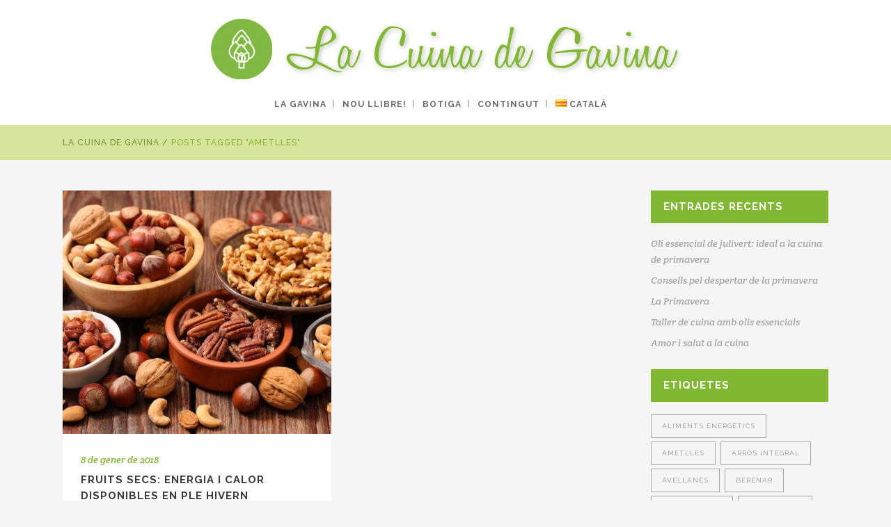

--- FILE ---
content_type: text/html; charset=UTF-8
request_url: https://lacuinadegavina.org/tag/ametlles/
body_size: 25528
content:
<!DOCTYPE html>
<html lang="ca">
<head>
	<meta charset="UTF-8"/>
	
	<link rel="profile" href="http://gmpg.org/xfn/11"/>
		
				<meta name=viewport content="width=device-width,initial-scale=1,user-scalable=no">
					<link rel="shortcut icon" type="image/x-icon" href="https://lacuinadegavina.org/wp-content/uploads/favicon.png">
			<link rel="apple-touch-icon" href="https://lacuinadegavina.org/wp-content/uploads/favicon.png"/>
			
	<meta name='robots' content='index, follow, max-image-preview:large, max-snippet:-1, max-video-preview:-1' />

	<!-- This site is optimized with the Yoast SEO plugin v26.5 - https://yoast.com/wordpress/plugins/seo/ -->
	<title>Ametlles Archives | La Cuina de Gavina</title>
	<link rel="canonical" href="https://lacuinadegavina.org/tag/ametlles/" />
	<meta property="og:locale" content="ca_ES" />
	<meta property="og:type" content="article" />
	<meta property="og:title" content="Ametlles Archives | La Cuina de Gavina" />
	<meta property="og:url" content="https://lacuinadegavina.org/tag/ametlles/" />
	<meta property="og:site_name" content="La Cuina de Gavina" />
	<meta name="twitter:card" content="summary_large_image" />
	<script type="application/ld+json" class="yoast-schema-graph">{"@context":"https://schema.org","@graph":[{"@type":"CollectionPage","@id":"https://lacuinadegavina.org/tag/ametlles/","url":"https://lacuinadegavina.org/tag/ametlles/","name":"Ametlles Archives | La Cuina de Gavina","isPartOf":{"@id":"https://lacuinadegavina.org/#website"},"primaryImageOfPage":{"@id":"https://lacuinadegavina.org/tag/ametlles/#primaryimage"},"image":{"@id":"https://lacuinadegavina.org/tag/ametlles/#primaryimage"},"thumbnailUrl":"https://lacuinadegavina.org/wp-content/uploads/fruits-secs.jpg","breadcrumb":{"@id":"https://lacuinadegavina.org/tag/ametlles/#breadcrumb"},"inLanguage":"ca"},{"@type":"ImageObject","inLanguage":"ca","@id":"https://lacuinadegavina.org/tag/ametlles/#primaryimage","url":"https://lacuinadegavina.org/wp-content/uploads/fruits-secs.jpg","contentUrl":"https://lacuinadegavina.org/wp-content/uploads/fruits-secs.jpg","width":1200,"height":600,"caption":"fruits secs"},{"@type":"BreadcrumbList","@id":"https://lacuinadegavina.org/tag/ametlles/#breadcrumb","itemListElement":[{"@type":"ListItem","position":1,"name":"Home","item":"https://lacuinadegavina.org/"},{"@type":"ListItem","position":2,"name":"Ametlles"}]},{"@type":"WebSite","@id":"https://lacuinadegavina.org/#website","url":"https://lacuinadegavina.org/","name":"La Cuina de Gavina","description":"cuina i salut","publisher":{"@id":"https://lacuinadegavina.org/#organization"},"potentialAction":[{"@type":"SearchAction","target":{"@type":"EntryPoint","urlTemplate":"https://lacuinadegavina.org/?s={search_term_string}"},"query-input":{"@type":"PropertyValueSpecification","valueRequired":true,"valueName":"search_term_string"}}],"inLanguage":"ca"},{"@type":"Organization","@id":"https://lacuinadegavina.org/#organization","name":"La Cuina de Gavina","url":"https://lacuinadegavina.org/","logo":{"@type":"ImageObject","inLanguage":"ca","@id":"https://lacuinadegavina.org/#/schema/logo/image/","url":"https://lacuinadegavina.org/wp-content/uploads/logo-gran.png","contentUrl":"https://lacuinadegavina.org/wp-content/uploads/logo-gran.png","width":700,"height":100,"caption":"La Cuina de Gavina"},"image":{"@id":"https://lacuinadegavina.org/#/schema/logo/image/"},"sameAs":["https://www.facebook.com/La-Cuina-de-Gavina-125386017548069/","https://www.instagram.com/lacuinadegavina/"]}]}</script>
	<!-- / Yoast SEO plugin. -->


<link rel='dns-prefetch' href='//fonts.googleapis.com' />
<link rel="alternate" type="application/rss+xml" title="La Cuina de Gavina &raquo; Canal d&#039;informació" href="https://lacuinadegavina.org/feed/" />
<link rel="alternate" type="application/rss+xml" title="La Cuina de Gavina &raquo; Canal dels comentaris" href="https://lacuinadegavina.org/comments/feed/" />
<link rel="alternate" type="text/calendar" title="La Cuina de Gavina &raquo; Canal iCal" href="https://lacuinadegavina.org/agenda/?ical=1" />
<link rel="alternate" type="application/rss+xml" title="La Cuina de Gavina &raquo; Ametlles Canal de les etiquetes" href="https://lacuinadegavina.org/tag/ametlles/feed/" />
		<!-- This site uses the Google Analytics by ExactMetrics plugin v8.10.2 - Using Analytics tracking - https://www.exactmetrics.com/ -->
							<script src="//www.googletagmanager.com/gtag/js?id=G-PGMEJVQ945"  data-cfasync="false" data-wpfc-render="false" type="text/javascript" async></script>
			<script data-cfasync="false" data-wpfc-render="false" type="text/javascript">
				var em_version = '8.10.2';
				var em_track_user = true;
				var em_no_track_reason = '';
								var ExactMetricsDefaultLocations = {"page_location":"https:\/\/lacuinadegavina.org\/tag\/ametlles\/"};
								if ( typeof ExactMetricsPrivacyGuardFilter === 'function' ) {
					var ExactMetricsLocations = (typeof ExactMetricsExcludeQuery === 'object') ? ExactMetricsPrivacyGuardFilter( ExactMetricsExcludeQuery ) : ExactMetricsPrivacyGuardFilter( ExactMetricsDefaultLocations );
				} else {
					var ExactMetricsLocations = (typeof ExactMetricsExcludeQuery === 'object') ? ExactMetricsExcludeQuery : ExactMetricsDefaultLocations;
				}

								var disableStrs = [
										'ga-disable-G-PGMEJVQ945',
									];

				/* Function to detect opted out users */
				function __gtagTrackerIsOptedOut() {
					for (var index = 0; index < disableStrs.length; index++) {
						if (document.cookie.indexOf(disableStrs[index] + '=true') > -1) {
							return true;
						}
					}

					return false;
				}

				/* Disable tracking if the opt-out cookie exists. */
				if (__gtagTrackerIsOptedOut()) {
					for (var index = 0; index < disableStrs.length; index++) {
						window[disableStrs[index]] = true;
					}
				}

				/* Opt-out function */
				function __gtagTrackerOptout() {
					for (var index = 0; index < disableStrs.length; index++) {
						document.cookie = disableStrs[index] + '=true; expires=Thu, 31 Dec 2099 23:59:59 UTC; path=/';
						window[disableStrs[index]] = true;
					}
				}

				if ('undefined' === typeof gaOptout) {
					function gaOptout() {
						__gtagTrackerOptout();
					}
				}
								window.dataLayer = window.dataLayer || [];

				window.ExactMetricsDualTracker = {
					helpers: {},
					trackers: {},
				};
				if (em_track_user) {
					function __gtagDataLayer() {
						dataLayer.push(arguments);
					}

					function __gtagTracker(type, name, parameters) {
						if (!parameters) {
							parameters = {};
						}

						if (parameters.send_to) {
							__gtagDataLayer.apply(null, arguments);
							return;
						}

						if (type === 'event') {
														parameters.send_to = exactmetrics_frontend.v4_id;
							var hookName = name;
							if (typeof parameters['event_category'] !== 'undefined') {
								hookName = parameters['event_category'] + ':' + name;
							}

							if (typeof ExactMetricsDualTracker.trackers[hookName] !== 'undefined') {
								ExactMetricsDualTracker.trackers[hookName](parameters);
							} else {
								__gtagDataLayer('event', name, parameters);
							}
							
						} else {
							__gtagDataLayer.apply(null, arguments);
						}
					}

					__gtagTracker('js', new Date());
					__gtagTracker('set', {
						'developer_id.dNDMyYj': true,
											});
					if ( ExactMetricsLocations.page_location ) {
						__gtagTracker('set', ExactMetricsLocations);
					}
										__gtagTracker('config', 'G-PGMEJVQ945', {"forceSSL":"true"} );
										window.gtag = __gtagTracker;										(function () {
						/* https://developers.google.com/analytics/devguides/collection/analyticsjs/ */
						/* ga and __gaTracker compatibility shim. */
						var noopfn = function () {
							return null;
						};
						var newtracker = function () {
							return new Tracker();
						};
						var Tracker = function () {
							return null;
						};
						var p = Tracker.prototype;
						p.get = noopfn;
						p.set = noopfn;
						p.send = function () {
							var args = Array.prototype.slice.call(arguments);
							args.unshift('send');
							__gaTracker.apply(null, args);
						};
						var __gaTracker = function () {
							var len = arguments.length;
							if (len === 0) {
								return;
							}
							var f = arguments[len - 1];
							if (typeof f !== 'object' || f === null || typeof f.hitCallback !== 'function') {
								if ('send' === arguments[0]) {
									var hitConverted, hitObject = false, action;
									if ('event' === arguments[1]) {
										if ('undefined' !== typeof arguments[3]) {
											hitObject = {
												'eventAction': arguments[3],
												'eventCategory': arguments[2],
												'eventLabel': arguments[4],
												'value': arguments[5] ? arguments[5] : 1,
											}
										}
									}
									if ('pageview' === arguments[1]) {
										if ('undefined' !== typeof arguments[2]) {
											hitObject = {
												'eventAction': 'page_view',
												'page_path': arguments[2],
											}
										}
									}
									if (typeof arguments[2] === 'object') {
										hitObject = arguments[2];
									}
									if (typeof arguments[5] === 'object') {
										Object.assign(hitObject, arguments[5]);
									}
									if ('undefined' !== typeof arguments[1].hitType) {
										hitObject = arguments[1];
										if ('pageview' === hitObject.hitType) {
											hitObject.eventAction = 'page_view';
										}
									}
									if (hitObject) {
										action = 'timing' === arguments[1].hitType ? 'timing_complete' : hitObject.eventAction;
										hitConverted = mapArgs(hitObject);
										__gtagTracker('event', action, hitConverted);
									}
								}
								return;
							}

							function mapArgs(args) {
								var arg, hit = {};
								var gaMap = {
									'eventCategory': 'event_category',
									'eventAction': 'event_action',
									'eventLabel': 'event_label',
									'eventValue': 'event_value',
									'nonInteraction': 'non_interaction',
									'timingCategory': 'event_category',
									'timingVar': 'name',
									'timingValue': 'value',
									'timingLabel': 'event_label',
									'page': 'page_path',
									'location': 'page_location',
									'title': 'page_title',
									'referrer' : 'page_referrer',
								};
								for (arg in args) {
																		if (!(!args.hasOwnProperty(arg) || !gaMap.hasOwnProperty(arg))) {
										hit[gaMap[arg]] = args[arg];
									} else {
										hit[arg] = args[arg];
									}
								}
								return hit;
							}

							try {
								f.hitCallback();
							} catch (ex) {
							}
						};
						__gaTracker.create = newtracker;
						__gaTracker.getByName = newtracker;
						__gaTracker.getAll = function () {
							return [];
						};
						__gaTracker.remove = noopfn;
						__gaTracker.loaded = true;
						window['__gaTracker'] = __gaTracker;
					})();
									} else {
										console.log("");
					(function () {
						function __gtagTracker() {
							return null;
						}

						window['__gtagTracker'] = __gtagTracker;
						window['gtag'] = __gtagTracker;
					})();
									}
			</script>
							<!-- / Google Analytics by ExactMetrics -->
		<style id='wp-img-auto-sizes-contain-inline-css' type='text/css'>
img:is([sizes=auto i],[sizes^="auto," i]){contain-intrinsic-size:3000px 1500px}
/*# sourceURL=wp-img-auto-sizes-contain-inline-css */
</style>
<style id='wp-emoji-styles-inline-css' type='text/css'>

	img.wp-smiley, img.emoji {
		display: inline !important;
		border: none !important;
		box-shadow: none !important;
		height: 1em !important;
		width: 1em !important;
		margin: 0 0.07em !important;
		vertical-align: -0.1em !important;
		background: none !important;
		padding: 0 !important;
	}
/*# sourceURL=wp-emoji-styles-inline-css */
</style>
<link rel='stylesheet' id='wp-block-library-css' href='https://lacuinadegavina.org/wp-includes/css/dist/block-library/style.min.css?ver=6.9' type='text/css' media='all' />
<style id='global-styles-inline-css' type='text/css'>
:root{--wp--preset--aspect-ratio--square: 1;--wp--preset--aspect-ratio--4-3: 4/3;--wp--preset--aspect-ratio--3-4: 3/4;--wp--preset--aspect-ratio--3-2: 3/2;--wp--preset--aspect-ratio--2-3: 2/3;--wp--preset--aspect-ratio--16-9: 16/9;--wp--preset--aspect-ratio--9-16: 9/16;--wp--preset--color--black: #000000;--wp--preset--color--cyan-bluish-gray: #abb8c3;--wp--preset--color--white: #ffffff;--wp--preset--color--pale-pink: #f78da7;--wp--preset--color--vivid-red: #cf2e2e;--wp--preset--color--luminous-vivid-orange: #ff6900;--wp--preset--color--luminous-vivid-amber: #fcb900;--wp--preset--color--light-green-cyan: #7bdcb5;--wp--preset--color--vivid-green-cyan: #00d084;--wp--preset--color--pale-cyan-blue: #8ed1fc;--wp--preset--color--vivid-cyan-blue: #0693e3;--wp--preset--color--vivid-purple: #9b51e0;--wp--preset--gradient--vivid-cyan-blue-to-vivid-purple: linear-gradient(135deg,rgb(6,147,227) 0%,rgb(155,81,224) 100%);--wp--preset--gradient--light-green-cyan-to-vivid-green-cyan: linear-gradient(135deg,rgb(122,220,180) 0%,rgb(0,208,130) 100%);--wp--preset--gradient--luminous-vivid-amber-to-luminous-vivid-orange: linear-gradient(135deg,rgb(252,185,0) 0%,rgb(255,105,0) 100%);--wp--preset--gradient--luminous-vivid-orange-to-vivid-red: linear-gradient(135deg,rgb(255,105,0) 0%,rgb(207,46,46) 100%);--wp--preset--gradient--very-light-gray-to-cyan-bluish-gray: linear-gradient(135deg,rgb(238,238,238) 0%,rgb(169,184,195) 100%);--wp--preset--gradient--cool-to-warm-spectrum: linear-gradient(135deg,rgb(74,234,220) 0%,rgb(151,120,209) 20%,rgb(207,42,186) 40%,rgb(238,44,130) 60%,rgb(251,105,98) 80%,rgb(254,248,76) 100%);--wp--preset--gradient--blush-light-purple: linear-gradient(135deg,rgb(255,206,236) 0%,rgb(152,150,240) 100%);--wp--preset--gradient--blush-bordeaux: linear-gradient(135deg,rgb(254,205,165) 0%,rgb(254,45,45) 50%,rgb(107,0,62) 100%);--wp--preset--gradient--luminous-dusk: linear-gradient(135deg,rgb(255,203,112) 0%,rgb(199,81,192) 50%,rgb(65,88,208) 100%);--wp--preset--gradient--pale-ocean: linear-gradient(135deg,rgb(255,245,203) 0%,rgb(182,227,212) 50%,rgb(51,167,181) 100%);--wp--preset--gradient--electric-grass: linear-gradient(135deg,rgb(202,248,128) 0%,rgb(113,206,126) 100%);--wp--preset--gradient--midnight: linear-gradient(135deg,rgb(2,3,129) 0%,rgb(40,116,252) 100%);--wp--preset--font-size--small: 13px;--wp--preset--font-size--medium: 20px;--wp--preset--font-size--large: 36px;--wp--preset--font-size--x-large: 42px;--wp--preset--spacing--20: 0.44rem;--wp--preset--spacing--30: 0.67rem;--wp--preset--spacing--40: 1rem;--wp--preset--spacing--50: 1.5rem;--wp--preset--spacing--60: 2.25rem;--wp--preset--spacing--70: 3.38rem;--wp--preset--spacing--80: 5.06rem;--wp--preset--shadow--natural: 6px 6px 9px rgba(0, 0, 0, 0.2);--wp--preset--shadow--deep: 12px 12px 50px rgba(0, 0, 0, 0.4);--wp--preset--shadow--sharp: 6px 6px 0px rgba(0, 0, 0, 0.2);--wp--preset--shadow--outlined: 6px 6px 0px -3px rgb(255, 255, 255), 6px 6px rgb(0, 0, 0);--wp--preset--shadow--crisp: 6px 6px 0px rgb(0, 0, 0);}:where(.is-layout-flex){gap: 0.5em;}:where(.is-layout-grid){gap: 0.5em;}body .is-layout-flex{display: flex;}.is-layout-flex{flex-wrap: wrap;align-items: center;}.is-layout-flex > :is(*, div){margin: 0;}body .is-layout-grid{display: grid;}.is-layout-grid > :is(*, div){margin: 0;}:where(.wp-block-columns.is-layout-flex){gap: 2em;}:where(.wp-block-columns.is-layout-grid){gap: 2em;}:where(.wp-block-post-template.is-layout-flex){gap: 1.25em;}:where(.wp-block-post-template.is-layout-grid){gap: 1.25em;}.has-black-color{color: var(--wp--preset--color--black) !important;}.has-cyan-bluish-gray-color{color: var(--wp--preset--color--cyan-bluish-gray) !important;}.has-white-color{color: var(--wp--preset--color--white) !important;}.has-pale-pink-color{color: var(--wp--preset--color--pale-pink) !important;}.has-vivid-red-color{color: var(--wp--preset--color--vivid-red) !important;}.has-luminous-vivid-orange-color{color: var(--wp--preset--color--luminous-vivid-orange) !important;}.has-luminous-vivid-amber-color{color: var(--wp--preset--color--luminous-vivid-amber) !important;}.has-light-green-cyan-color{color: var(--wp--preset--color--light-green-cyan) !important;}.has-vivid-green-cyan-color{color: var(--wp--preset--color--vivid-green-cyan) !important;}.has-pale-cyan-blue-color{color: var(--wp--preset--color--pale-cyan-blue) !important;}.has-vivid-cyan-blue-color{color: var(--wp--preset--color--vivid-cyan-blue) !important;}.has-vivid-purple-color{color: var(--wp--preset--color--vivid-purple) !important;}.has-black-background-color{background-color: var(--wp--preset--color--black) !important;}.has-cyan-bluish-gray-background-color{background-color: var(--wp--preset--color--cyan-bluish-gray) !important;}.has-white-background-color{background-color: var(--wp--preset--color--white) !important;}.has-pale-pink-background-color{background-color: var(--wp--preset--color--pale-pink) !important;}.has-vivid-red-background-color{background-color: var(--wp--preset--color--vivid-red) !important;}.has-luminous-vivid-orange-background-color{background-color: var(--wp--preset--color--luminous-vivid-orange) !important;}.has-luminous-vivid-amber-background-color{background-color: var(--wp--preset--color--luminous-vivid-amber) !important;}.has-light-green-cyan-background-color{background-color: var(--wp--preset--color--light-green-cyan) !important;}.has-vivid-green-cyan-background-color{background-color: var(--wp--preset--color--vivid-green-cyan) !important;}.has-pale-cyan-blue-background-color{background-color: var(--wp--preset--color--pale-cyan-blue) !important;}.has-vivid-cyan-blue-background-color{background-color: var(--wp--preset--color--vivid-cyan-blue) !important;}.has-vivid-purple-background-color{background-color: var(--wp--preset--color--vivid-purple) !important;}.has-black-border-color{border-color: var(--wp--preset--color--black) !important;}.has-cyan-bluish-gray-border-color{border-color: var(--wp--preset--color--cyan-bluish-gray) !important;}.has-white-border-color{border-color: var(--wp--preset--color--white) !important;}.has-pale-pink-border-color{border-color: var(--wp--preset--color--pale-pink) !important;}.has-vivid-red-border-color{border-color: var(--wp--preset--color--vivid-red) !important;}.has-luminous-vivid-orange-border-color{border-color: var(--wp--preset--color--luminous-vivid-orange) !important;}.has-luminous-vivid-amber-border-color{border-color: var(--wp--preset--color--luminous-vivid-amber) !important;}.has-light-green-cyan-border-color{border-color: var(--wp--preset--color--light-green-cyan) !important;}.has-vivid-green-cyan-border-color{border-color: var(--wp--preset--color--vivid-green-cyan) !important;}.has-pale-cyan-blue-border-color{border-color: var(--wp--preset--color--pale-cyan-blue) !important;}.has-vivid-cyan-blue-border-color{border-color: var(--wp--preset--color--vivid-cyan-blue) !important;}.has-vivid-purple-border-color{border-color: var(--wp--preset--color--vivid-purple) !important;}.has-vivid-cyan-blue-to-vivid-purple-gradient-background{background: var(--wp--preset--gradient--vivid-cyan-blue-to-vivid-purple) !important;}.has-light-green-cyan-to-vivid-green-cyan-gradient-background{background: var(--wp--preset--gradient--light-green-cyan-to-vivid-green-cyan) !important;}.has-luminous-vivid-amber-to-luminous-vivid-orange-gradient-background{background: var(--wp--preset--gradient--luminous-vivid-amber-to-luminous-vivid-orange) !important;}.has-luminous-vivid-orange-to-vivid-red-gradient-background{background: var(--wp--preset--gradient--luminous-vivid-orange-to-vivid-red) !important;}.has-very-light-gray-to-cyan-bluish-gray-gradient-background{background: var(--wp--preset--gradient--very-light-gray-to-cyan-bluish-gray) !important;}.has-cool-to-warm-spectrum-gradient-background{background: var(--wp--preset--gradient--cool-to-warm-spectrum) !important;}.has-blush-light-purple-gradient-background{background: var(--wp--preset--gradient--blush-light-purple) !important;}.has-blush-bordeaux-gradient-background{background: var(--wp--preset--gradient--blush-bordeaux) !important;}.has-luminous-dusk-gradient-background{background: var(--wp--preset--gradient--luminous-dusk) !important;}.has-pale-ocean-gradient-background{background: var(--wp--preset--gradient--pale-ocean) !important;}.has-electric-grass-gradient-background{background: var(--wp--preset--gradient--electric-grass) !important;}.has-midnight-gradient-background{background: var(--wp--preset--gradient--midnight) !important;}.has-small-font-size{font-size: var(--wp--preset--font-size--small) !important;}.has-medium-font-size{font-size: var(--wp--preset--font-size--medium) !important;}.has-large-font-size{font-size: var(--wp--preset--font-size--large) !important;}.has-x-large-font-size{font-size: var(--wp--preset--font-size--x-large) !important;}
/*# sourceURL=global-styles-inline-css */
</style>

<style id='classic-theme-styles-inline-css' type='text/css'>
/*! This file is auto-generated */
.wp-block-button__link{color:#fff;background-color:#32373c;border-radius:9999px;box-shadow:none;text-decoration:none;padding:calc(.667em + 2px) calc(1.333em + 2px);font-size:1.125em}.wp-block-file__button{background:#32373c;color:#fff;text-decoration:none}
/*# sourceURL=/wp-includes/css/classic-themes.min.css */
</style>
<link rel='stylesheet' id='contact-form-7-css' href='https://lacuinadegavina.org/wp-content/plugins/contact-form-7/includes/css/styles.css?ver=6.1.4' type='text/css' media='all' />
<link rel='stylesheet' id='pmpro_frontend_base-css' href='https://lacuinadegavina.org/wp-content/plugins/paid-memberships-pro/css/frontend/base.css?ver=3.6.2' type='text/css' media='all' />
<link rel='stylesheet' id='pmpro_frontend_variation_1-css' href='https://lacuinadegavina.org/wp-content/plugins/paid-memberships-pro/css/frontend/variation_1.css?ver=3.6.2' type='text/css' media='all' />
<style id='woocommerce-inline-inline-css' type='text/css'>
.woocommerce form .form-row .required { visibility: visible; }
/*# sourceURL=woocommerce-inline-inline-css */
</style>
<link rel='stylesheet' id='brands-styles-css' href='https://lacuinadegavina.org/wp-content/plugins/woocommerce/assets/css/brands.css?ver=10.3.7' type='text/css' media='all' />
<link rel='stylesheet' id='mediaelement-css' href='https://lacuinadegavina.org/wp-includes/js/mediaelement/mediaelementplayer-legacy.min.css?ver=4.2.17' type='text/css' media='all' />
<link rel='stylesheet' id='wp-mediaelement-css' href='https://lacuinadegavina.org/wp-includes/js/mediaelement/wp-mediaelement.min.css?ver=6.9' type='text/css' media='all' />
<link rel='stylesheet' id='stockholm-default-style-css' href='https://lacuinadegavina.org/wp-content/themes/stockholm/style.css?ver=6.9' type='text/css' media='all' />
<link rel='stylesheet' id='stockholm-font-awesome-css' href='https://lacuinadegavina.org/wp-content/themes/stockholm/framework/modules/icons/font-awesome/css/font-awesome.min.css?ver=6.9' type='text/css' media='all' />
<link rel='stylesheet' id='elegant-icons-css' href='https://lacuinadegavina.org/wp-content/themes/stockholm/framework/modules/icons/elegant-icons/style.min.css?ver=6.9' type='text/css' media='all' />
<link rel='stylesheet' id='linear-icons-css' href='https://lacuinadegavina.org/wp-content/themes/stockholm/framework/modules/icons/linear-icons/style.min.css?ver=6.9' type='text/css' media='all' />
<link rel='stylesheet' id='linea-icons-css' href='https://lacuinadegavina.org/wp-content/themes/stockholm/framework/modules/icons/linea-icons/style.min.css?ver=6.9' type='text/css' media='all' />
<link rel='stylesheet' id='ion-icons-css' href='https://lacuinadegavina.org/wp-content/themes/stockholm/framework/modules/icons/ion-icons/style.min.css?ver=6.9' type='text/css' media='all' />
<link rel='stylesheet' id='stockholm-stylesheet-css' href='https://lacuinadegavina.org/wp-content/themes/stockholm/css/stylesheet.min.css?ver=6.9' type='text/css' media='all' />
<link rel='stylesheet' id='stockholm-webkit-css' href='https://lacuinadegavina.org/wp-content/themes/stockholm/css/webkit_stylesheet.css?ver=6.9' type='text/css' media='all' />
<link rel='stylesheet' id='stockholm-woocommerce-css' href='https://lacuinadegavina.org/wp-content/themes/stockholm/css/woocommerce.min.css?ver=6.9' type='text/css' media='all' />
<link rel='stylesheet' id='stockholm-woocommerce_responsive-css' href='https://lacuinadegavina.org/wp-content/themes/stockholm/css/woocommerce_responsive.min.css?ver=6.9' type='text/css' media='all' />
<link rel='stylesheet' id='stockholm-style-dynamic-css' href='https://lacuinadegavina.org/wp-content/themes/stockholm/css/style_dynamic.css?ver=1744888462' type='text/css' media='all' />
<link rel='stylesheet' id='stockholm-responsive-css' href='https://lacuinadegavina.org/wp-content/themes/stockholm/css/responsive.min.css?ver=6.9' type='text/css' media='all' />
<link rel='stylesheet' id='stockholm-style-dynamic-responsive-css' href='https://lacuinadegavina.org/wp-content/themes/stockholm/css/style_dynamic_responsive.css?ver=1744888462' type='text/css' media='all' />
<style id='stockholm-style-dynamic-responsive-inline-css' type='text/css'>
.dont-show { display: none; }
.ga-paragraf p, .ga-paragraf ul { padding-bottom: 10px !important }
.ga-blanc { color: #f5f5f5; }

#back_to_top { bottom: 25px; }

#back_to_top > span {
    font-size: 25px;
    line-height: 42px;
    border-radius: 25px;
    /*border: 1px solid;*/
}
#back_to_top:hover > span {
    background-color: #80b833;
    border: 1px solid #80b833;
}

/*** Traductor Google ***/
.gtraductor {
    position: fixed;
    right: 0;
    bottom: 0;
}
.footer_bottom span:not(.q_social_icon_holder):not(.fa-stack):not(.social_icon):not(.q_font_elegant_icon) {
    color: #444;
}

/*** Menú ***/
nav.main_menu > ul > li > a {
    padding: 0 10px;
    letter-spacing: 1px;
}

/*** Mur de Facebook sense lletres de la pàgina ***/
.fts-jal-fb-header { display:none; }

/*** Llista de events ***/
ul.ecs-event-list {
    list-style-type: none;
}
li.ecs-event {
    margin-bottom: 10px;
    padding: 10px 0 10px 15px;
    background-color: #fff;
    box-shadow: 1px 1px 2px #ccc;
}

/*** Widget de llista d'events ***/
ol.tribe-list-widget {
    padding: 0;
}
li.tribe-events-list-widget-events {
    padding: 0 !important;
}
.footer_top .widget .tribe-event-title {
    margin-bottom: 0 !important;
}

/*** Separador de mesos ***/
.tribe-events-list-separator-month span { background-color: #f5f5f5; }

/*** Fletxes de carrusels i sliders ***/
.flexslider .flex-prev, .portfolio_slider .caroufredsel-prev, .full_width .section_inner .portfolio_slider .caroufredsel-prev {
    left: 0px;
}
.flexslider .flex-next, .portfolio_slider .caroufredsel-next, .full_width .section_inner .portfolio_slider .caroufredsel-next {
    right: 0px;
}
.caroufredsel-direction-nav a {
    opacity: 0.5;
}

/*** Separació Icon-List */
.q_icon_list { margin-bottom: 0; }

/*** Tunning dels accordions */
.q_accordion_holder.accordion .ui-accordion-header {
    height: 28px;
    line-height: 28px;
}
.q_accordion_holder .ui-accordion-header .accordion_mark{
    width: 28px;
    height: 28px;
}
.q_accordion_holder.accordion .ui-accordion-header.ui-state-active .accordion_mark_icon .icon_plus { line-height: 24px; }
.q_accordion_holder.accordion .ui-accordion-header .accordion_mark_icon span { line-height: 24px; }
.q_accordion_holder.accordion:not(.boxed) .ui-accordion-header span.tab-title { 
    padding: 0 0 0 50px;
    line-height: 28px;
}
.q_accordion_holder.accordion div.accordion_content { padding: 0 0 0 50px; }

/*** Footer menu ***/
.footer_top .widget.widget_nav_menu li {
    line-height: 14px;
    font-size: 11px;
}

/*** Imatges instagram ***/
.footer_top .slicker-instagram-placeholder.fts-instagram-wrapper {
    width: 100px !important;
    height: 100px !important;
}
@media only screen and (max-width: 1200px) {
.footer_top .slicker-instagram-placeholder.fts-instagram-wrapper {
    width: 95px !important;
    height: 95px !important;
}
.section .slicker-instagram-placeholder.fts-instagram-wrapper {
    width: 219px !important;
    height: 219px !important;
}
}
@media only screen and (max-width: 1000px) {
.footer_top .slicker-instagram-placeholder.fts-instagram-wrapper {
    width: 76px !important;
    height: 76px !important;
}
.section .slicker-instagram-placeholder.fts-instagram-wrapper {
    width: 174px !important;
    height: 174px !important;
}
}
@media only screen and (max-width: 768px) {
.footer_top .fts-instagram-scrollable { height: 615px !important; }
.footer_top .slicker-instagram-placeholder.fts-instagram-wrapper {
    width: 100px !important;
    height: 100px !important;
}
.section .fts-instagram-scrollable { height: 360px !important; }
.section .slicker-instagram-placeholder.fts-instagram-wrapper {
    width: 174px !important;
    height: 174px !important;
}
}
@media only screen and (max-width: 600px) {
.footer_top .fts-instagram-scrollable { height: 306px !important; }
.section .fts-instagram-scrollable { height: 535px !important; }
}
@media only screen and (max-width: 480px) {
.section .fts-instagram-scrollable { height: 450px !important; }
.section .slicker-instagram-placeholder.fts-instagram-wrapper {
    width: 145px !important;
    height: 145px !important;
}
}
/***************************************/
/*** Productes i Botiga *************/
/***************************************/
/*** Taula de preus dels olis ***/
.taula-olis-preu { text-align: right !important; }

/*** Més gris a les fitxes de producte */
.q_tabs .tabs-nav li a {
    background-color: #ccc;
}

/*** Títol verd */
.titol-verd { 
    color: #80b833; 
}

/*** Separació del preu de producte ***/
p.price {
    padding-top: 10px;
    padding-bottom: 10px;
}

/*** Amagar AddToCart de la llista de productes ***/
.qbutton.add-to-cart-button { display:none; }

/*** Amagar titol fitxa tècnica */
.yikes-custom-woo-tab-title { display: none; }

/*** rectangle dels camps del formulari ***/
.woocommerce input[type="text"]:not(.qode_search_field):not(.qty), .woocommerce input[type="email"], .woocommerce input[type="password"], .woocommerce textarea, .woocommerce-page input[type="text"]:not(.qode_search_field):not(.qty), .woocommerce-page input[type="email"], .woocommerce-page input[type="tel"], .woocommerce-page input[type="password"], .woocommerce-page textarea { 
    color: #222; 
    border: 1px solid #ccc;
    border-radius: 5px;
    transition: all 0.3s ease;
}
.woocommerce input[type="text"]:not(.qode_search_field):not(.qty):focus, .woocommerce input[type="email"]:focus, .woocommerce input[type="password"]:focus, .woocommerce textarea:focus, .woocommerce-page input[type="text"]:not(.qode_search_field):not(.qty):focus, .woocommerce-page input[type="email"]:focus, .woocommerce-page input[type="tel"]:focus, .woocommerce-page input[type="password"]:focus, .woocommerce-page textarea:focus { 
    border: 1px solid #80b833;
    box-shadow: 1px 1px 5px #ccc;
}

/*** Etiqueta "No disponible" ***/
.woocommerce .product .onsale.out-of-stock-button {
	font-size: 11px;
}

/*** Borde a la galeria d'imatges de producte ***/
.flex-control-nav.flex-control-thumbs li {
	box-sizing: border-box;
	border: 1px solid #ccc;
}

/********************************************/
/* Missatges del CF7                         */
/********************************************/
div.wpcf7-response-output {
	color: #666;
}

/********************************************/
/* Menú de les classes dels cursos     */ 
/********************************************/
.menu-classes ul { 
    list-style-type: none;
    font-family: Oswald;
    font-size: 25px;
    font-weight: 300;
    line-height: 1.30em;
}


/*# sourceURL=stockholm-style-dynamic-responsive-inline-css */
</style>
<link rel='stylesheet' id='js_composer_front-css' href='https://lacuinadegavina.org/wp-content/plugins/js_composer/assets/css/js_composer.min.css?ver=8.7.2' type='text/css' media='all' />
<link rel='stylesheet' id='stockholm-google-fonts-css' href='https://fonts.googleapis.com/css?family=Raleway%3A100%2C100i%2C200%2C200i%2C300%2C300i%2C400%2C400i%2C500%2C500i%2C600%2C600i%2C700%2C700i%2C800%2C800i%2C900%2C900i%7CCrete+Round%3A100%2C100i%2C200%2C200i%2C300%2C300i%2C400%2C400i%2C500%2C500i%2C600%2C600i%2C700%2C700i%2C800%2C800i%2C900%2C900i%7COswald%3A100%2C100i%2C200%2C200i%2C300%2C300i%2C400%2C400i%2C500%2C500i%2C600%2C600i%2C700%2C700i%2C800%2C800i%2C900%2C900i&#038;subset=latin%2Clatin-ext&#038;ver=1.0.0' type='text/css' media='all' />
<script type="text/javascript" src="https://lacuinadegavina.org/wp-content/plugins/google-analytics-dashboard-for-wp/assets/js/frontend-gtag.min.js?ver=8.10.2" id="exactmetrics-frontend-script-js" async="async" data-wp-strategy="async"></script>
<script data-cfasync="false" data-wpfc-render="false" type="text/javascript" id='exactmetrics-frontend-script-js-extra'>/* <![CDATA[ */
var exactmetrics_frontend = {"js_events_tracking":"true","download_extensions":"zip,mp3,mpeg,pdf,docx,pptx,xlsx,rar","inbound_paths":"[{\"path\":\"\\\/go\\\/\",\"label\":\"affiliate\"},{\"path\":\"\\\/recommend\\\/\",\"label\":\"affiliate\"}]","home_url":"https:\/\/lacuinadegavina.org","hash_tracking":"false","v4_id":"G-PGMEJVQ945"};/* ]]> */
</script>
<script type="text/javascript" src="https://lacuinadegavina.org/wp-includes/js/jquery/jquery.min.js?ver=3.7.1" id="jquery-core-js"></script>
<script type="text/javascript" src="https://lacuinadegavina.org/wp-includes/js/jquery/jquery-migrate.min.js?ver=3.4.1" id="jquery-migrate-js"></script>
<script type="text/javascript" src="//lacuinadegavina.org/wp-content/plugins/revslider/sr6/assets/js/rbtools.min.js?ver=6.7.21" async id="tp-tools-js"></script>
<script type="text/javascript" src="//lacuinadegavina.org/wp-content/plugins/revslider/sr6/assets/js/rs6.min.js?ver=6.7.21" async id="revmin-js"></script>
<script type="text/javascript" src="https://lacuinadegavina.org/wp-content/plugins/woocommerce/assets/js/jquery-blockui/jquery.blockUI.min.js?ver=2.7.0-wc.10.3.7" id="wc-jquery-blockui-js" data-wp-strategy="defer"></script>
<script type="text/javascript" id="wc-add-to-cart-js-extra">
/* <![CDATA[ */
var wc_add_to_cart_params = {"ajax_url":"/wp-admin/admin-ajax.php","wc_ajax_url":"/?wc-ajax=%%endpoint%%","i18n_view_cart":"Visualitza la cistella","cart_url":"https://lacuinadegavina.org/carret/","is_cart":"","cart_redirect_after_add":"no"};
//# sourceURL=wc-add-to-cart-js-extra
/* ]]> */
</script>
<script type="text/javascript" src="https://lacuinadegavina.org/wp-content/plugins/woocommerce/assets/js/frontend/add-to-cart.min.js?ver=10.3.7" id="wc-add-to-cart-js" data-wp-strategy="defer"></script>
<script type="text/javascript" src="https://lacuinadegavina.org/wp-content/plugins/woocommerce/assets/js/js-cookie/js.cookie.min.js?ver=2.1.4-wc.10.3.7" id="wc-js-cookie-js" defer="defer" data-wp-strategy="defer"></script>
<script type="text/javascript" id="woocommerce-js-extra">
/* <![CDATA[ */
var woocommerce_params = {"ajax_url":"/wp-admin/admin-ajax.php","wc_ajax_url":"/?wc-ajax=%%endpoint%%","i18n_password_show":"Mostra la contrasenya","i18n_password_hide":"Amaga la contrasenya"};
//# sourceURL=woocommerce-js-extra
/* ]]> */
</script>
<script type="text/javascript" src="https://lacuinadegavina.org/wp-content/plugins/woocommerce/assets/js/frontend/woocommerce.min.js?ver=10.3.7" id="woocommerce-js" defer="defer" data-wp-strategy="defer"></script>
<script type="text/javascript" src="https://lacuinadegavina.org/wp-content/plugins/js_composer/assets/js/vendors/woocommerce-add-to-cart.js?ver=8.7.2" id="vc_woocommerce-add-to-cart-js-js"></script>
<script type="text/javascript" src="https://lacuinadegavina.org/wp-content/plugins/woocommerce/assets/js/flexslider/jquery.flexslider.min.js?ver=2.7.2-wc.10.3.7" id="wc-flexslider-js" defer="defer" data-wp-strategy="defer"></script>
<script type="text/javascript" src="https://lacuinadegavina.org/wp-content/themes/stockholm/js/plugins/hammer.min.js?ver=1" id="hammer-js"></script>
<script type="text/javascript" src="https://lacuinadegavina.org/wp-content/themes/stockholm/js/plugins/virtual-scroll.min.js?ver=1" id="virtual-scroll-js"></script>
<script type="text/javascript" src="https://lacuinadegavina.org/wp-content/plugins/woocommerce/assets/js/select2/select2.full.min.js?ver=4.0.3-wc.10.3.7" id="wc-select2-js" defer="defer" data-wp-strategy="defer"></script>
<script type="text/javascript" src="https://lacuinadegavina.org/wp-content/plugins/wp-image-zoooom/assets/js/jquery.image_zoom.min.js?ver=1.60" id="image_zoooom-js" defer="defer" data-wp-strategy="defer" fetchpriority="low"></script>
<script type="text/javascript" id="image_zoooom-init-js-extra">
/* <![CDATA[ */
var IZ = {"options":{"zoomType":"inner","cursor":"zoom-in","easingAmount":12},"with_woocommerce":"0","exchange_thumbnails":"1","enable_mobile":"0","woo_categories":"0","woo_slider":"1","enable_surecart":"0"};
//# sourceURL=image_zoooom-init-js-extra
/* ]]> */
</script>
<script type="text/javascript" src="https://lacuinadegavina.org/wp-content/plugins/wp-image-zoooom/assets/js/image_zoom-init.js?ver=1.60" id="image_zoooom-init-js" defer="defer" data-wp-strategy="defer" fetchpriority="low"></script>
<script></script><link rel="https://api.w.org/" href="https://lacuinadegavina.org/wp-json/" /><link rel="alternate" title="JSON" type="application/json" href="https://lacuinadegavina.org/wp-json/wp/v2/tags/27" /><link rel="EditURI" type="application/rsd+xml" title="RSD" href="https://lacuinadegavina.org/xmlrpc.php?rsd" />
<meta name="generator" content="WordPress 6.9" />
<meta name="generator" content="WooCommerce 10.3.7" />
<style id="pmpro_colors">:root {
	--pmpro--color--base: #ffffff;
	--pmpro--color--contrast: #222222;
	--pmpro--color--accent: #0c3d54;
	--pmpro--color--accent--variation: hsl( 199,75%,28.5% );
	--pmpro--color--border--variation: hsl( 0,0%,91% );
}</style><script type="text/javascript">
(function(url){
	if(/(?:Chrome\/26\.0\.1410\.63 Safari\/537\.31|WordfenceTestMonBot)/.test(navigator.userAgent)){ return; }
	var addEvent = function(evt, handler) {
		if (window.addEventListener) {
			document.addEventListener(evt, handler, false);
		} else if (window.attachEvent) {
			document.attachEvent('on' + evt, handler);
		}
	};
	var removeEvent = function(evt, handler) {
		if (window.removeEventListener) {
			document.removeEventListener(evt, handler, false);
		} else if (window.detachEvent) {
			document.detachEvent('on' + evt, handler);
		}
	};
	var evts = 'contextmenu dblclick drag dragend dragenter dragleave dragover dragstart drop keydown keypress keyup mousedown mousemove mouseout mouseover mouseup mousewheel scroll'.split(' ');
	var logHuman = function() {
		if (window.wfLogHumanRan) { return; }
		window.wfLogHumanRan = true;
		var wfscr = document.createElement('script');
		wfscr.type = 'text/javascript';
		wfscr.async = true;
		wfscr.src = url + '&r=' + Math.random();
		(document.getElementsByTagName('head')[0]||document.getElementsByTagName('body')[0]).appendChild(wfscr);
		for (var i = 0; i < evts.length; i++) {
			removeEvent(evts[i], logHuman);
		}
	};
	for (var i = 0; i < evts.length; i++) {
		addEvent(evts[i], logHuman);
	}
})('//lacuinadegavina.org/?wordfence_lh=1&hid=C1C98C81603D6A129AD4DBC9EDE6BB71');
</script><meta name="tec-api-version" content="v1"><meta name="tec-api-origin" content="https://lacuinadegavina.org"><link rel="alternate" href="https://lacuinadegavina.org/wp-json/tribe/events/v1/events/?tags=ametlles" />

<!-- Styles generated by Posts in Sidebar plugin -->
<style type="text/css">
.pis-thumbnail-img { 
    width: 100px; 
    margin: 0 20px 0px 0;
}
.pis-li:after {
    content: " ";
    display: table;
    clear: both;
}
.pis-li { 
    padding-top: 10px;
    padding-bottom: 10px;
    transition: all 0.3s ease;
}
.pis-li:hover { background-color: #fff; }
aside.sidebar .widget:not(.woocommerce) li.pis-li { margin: 0; }
.pis-title { font-size: 13px !important; }
.pis-thumbnail-img {
	width: 100px;
	margin: 0 20px 0px 0; 
}
.pis-li:after {
	content: "";     
	display: table;     
	clear: both; 
} 
.pis-li {      
	padding-top: 10px;     
	padding-bottom: 10px;     
	transition: all 0.3s ease; 
}
.pis-li:hover { background-color: #fff; }
aside.sidebar .widget:not(.woocommerce) li.pis-li { margin: 0; }
.pis-thumbnail-img {
	width: 100px;
	margin: 0 20px 0px 0; 
}
.pis-li:after {
	content: "";     
	display: table;     
	clear: both; 
} 
.pis-li {      
	padding-top: 10px;     
	padding-bottom: 10px;     
	transition: all 0.3s ease; 
}
.pis-li:hover { background-color: #fff; }
aside.sidebar .widget:not(.woocommerce) li.pis-li { margin: 0; }
</style>
<!-- / Styles generated by Posts in Sidebar plugin -->

	<noscript><style>.woocommerce-product-gallery{ opacity: 1 !important; }</style></noscript>
	<meta name="generator" content="Powered by WPBakery Page Builder - drag and drop page builder for WordPress."/>
<meta name="generator" content="Powered by Slider Revolution 6.7.21 - responsive, Mobile-Friendly Slider Plugin for WordPress with comfortable drag and drop interface." />
<style type="text/css">img.zoooom,.zoooom img{padding:0!important;}.wrapper { z-index: 40 !important; }.vc_editor.compose-mode .zoooom::before { content: "\f179     Zoom applied to the image. Check on the frontend"; position: absolute; margin-top: 12px; text-align: right; background-color: white; line-height: 1.4em; left: 5%; padding: 0 10px 6px; font-family: dashicons; font-size: 0.9em; font-style: italic; z-index: 20; }</style><script type="text/javascript"></script><script>function setREVStartSize(e){
			//window.requestAnimationFrame(function() {
				window.RSIW = window.RSIW===undefined ? window.innerWidth : window.RSIW;
				window.RSIH = window.RSIH===undefined ? window.innerHeight : window.RSIH;
				try {
					var pw = document.getElementById(e.c).parentNode.offsetWidth,
						newh;
					pw = pw===0 || isNaN(pw) || (e.l=="fullwidth" || e.layout=="fullwidth") ? window.RSIW : pw;
					e.tabw = e.tabw===undefined ? 0 : parseInt(e.tabw);
					e.thumbw = e.thumbw===undefined ? 0 : parseInt(e.thumbw);
					e.tabh = e.tabh===undefined ? 0 : parseInt(e.tabh);
					e.thumbh = e.thumbh===undefined ? 0 : parseInt(e.thumbh);
					e.tabhide = e.tabhide===undefined ? 0 : parseInt(e.tabhide);
					e.thumbhide = e.thumbhide===undefined ? 0 : parseInt(e.thumbhide);
					e.mh = e.mh===undefined || e.mh=="" || e.mh==="auto" ? 0 : parseInt(e.mh,0);
					if(e.layout==="fullscreen" || e.l==="fullscreen")
						newh = Math.max(e.mh,window.RSIH);
					else{
						e.gw = Array.isArray(e.gw) ? e.gw : [e.gw];
						for (var i in e.rl) if (e.gw[i]===undefined || e.gw[i]===0) e.gw[i] = e.gw[i-1];
						e.gh = e.el===undefined || e.el==="" || (Array.isArray(e.el) && e.el.length==0)? e.gh : e.el;
						e.gh = Array.isArray(e.gh) ? e.gh : [e.gh];
						for (var i in e.rl) if (e.gh[i]===undefined || e.gh[i]===0) e.gh[i] = e.gh[i-1];
											
						var nl = new Array(e.rl.length),
							ix = 0,
							sl;
						e.tabw = e.tabhide>=pw ? 0 : e.tabw;
						e.thumbw = e.thumbhide>=pw ? 0 : e.thumbw;
						e.tabh = e.tabhide>=pw ? 0 : e.tabh;
						e.thumbh = e.thumbhide>=pw ? 0 : e.thumbh;
						for (var i in e.rl) nl[i] = e.rl[i]<window.RSIW ? 0 : e.rl[i];
						sl = nl[0];
						for (var i in nl) if (sl>nl[i] && nl[i]>0) { sl = nl[i]; ix=i;}
						var m = pw>(e.gw[ix]+e.tabw+e.thumbw) ? 1 : (pw-(e.tabw+e.thumbw)) / (e.gw[ix]);
						newh =  (e.gh[ix] * m) + (e.tabh + e.thumbh);
					}
					var el = document.getElementById(e.c);
					if (el!==null && el) el.style.height = newh+"px";
					el = document.getElementById(e.c+"_wrapper");
					if (el!==null && el) {
						el.style.height = newh+"px";
						el.style.display = "block";
					}
				} catch(e){
					console.log("Failure at Presize of Slider:" + e)
				}
			//});
		  };</script>
<noscript><style> .wpb_animate_when_almost_visible { opacity: 1; }</style></noscript><link rel='stylesheet' id='wc-stripe-blocks-checkout-style-css' href='https://lacuinadegavina.org/wp-content/plugins/woocommerce-gateway-stripe/build/upe-blocks.css?ver=1e1661bb3db973deba05' type='text/css' media='all' />
<link rel='stylesheet' id='wc-blocks-style-css' href='https://lacuinadegavina.org/wp-content/plugins/woocommerce/assets/client/blocks/wc-blocks.css?ver=wc-10.3.7' type='text/css' media='all' />
<link rel='stylesheet' id='rs-plugin-settings-css' href='//lacuinadegavina.org/wp-content/plugins/revslider/sr6/assets/css/rs6.css?ver=6.7.21' type='text/css' media='all' />
<style id='rs-plugin-settings-inline-css' type='text/css'>
#rs-demo-id {}
/*# sourceURL=rs-plugin-settings-inline-css */
</style>
</head>
<body class="pmpro-variation_1 archive tag tag-ametlles tag-27 wp-theme-stockholm theme-stockholm stockholm-core-2.2.8 woocommerce-no-js tribe-no-js select-theme-ver-8.7  smooth_scroll qode_menu_ qode-single-product-thumbs-below wpb-js-composer js-comp-ver-8.7.2 vc_responsive">
				<div class="ajax_loader">
				<div class="ajax_loader_1">
					<div class="wave"><div class="bounce1"></div><div class="bounce2"></div><div class="bounce3"></div></div>				</div>
			</div>
			<div class="wrapper">
		<div class="wrapper_inner">
						<a id='back_to_top' href='#'>
				<span class="fa-stack">
					<i class="fa fa-angle-up"></i>				</span>
			</a>
			<header class="page_header scrolled_not_transparent centered_logo centered_logo_animate  stick menu_bottom">
				
		<div class="header_inner clearfix">
						
			<div class="header_top_bottom_holder">
								
				<div class="header_bottom clearfix" >
										<div class="container">
						<div class="container_inner clearfix" >
																					<div class="header_inner_left">
																	<div class="mobile_menu_button"><span><i class="fa fa-bars"></i></span></div>
								<div class="logo_wrapper">
									<div class="q_logo">
										<a href="https://lacuinadegavina.org/">
	<img class="normal" src="https://lacuinadegavina.org/wp-content/uploads/logo-gran.png" alt="Logo"/>
<img class="light" src="https://lacuinadegavina.org/wp-content/uploads/logo-gran.png" alt="Logo"/>
<img class="dark" src="https://lacuinadegavina.org/wp-content/uploads/logo-gran.png" alt="Logo"/>
	
	<img class="sticky" src="https://lacuinadegavina.org/wp-content/uploads/logo-gran.png" alt="Logo"/>
	
	</a>									</div>
																	</div>
																
                                							</div>
																					<div class="header_menu_bottom">
								<div class="header_menu_bottom_inner">
																		<div class="main_menu_header_inner_right_holder with_center_logo">
																					<nav class="main_menu drop_down ">
												<ul id="menu-principal" class="clearfix"><li id="nav-menu-item-1598" class="menu-item menu-item-type-custom menu-item-object-custom menu-item-has-children  has_sub narrow"><a href="#" class=" no_link" style="cursor: default;" onclick="JavaScript: return false;"><i class="menu_icon fa blank"></i><span class="menu-text">La Gavina</span><span class="plus"></span></a>
<div class="second"><div class="inner"><ul>
	<li id="nav-menu-item-125" class="menu-item menu-item-type-post_type menu-item-object-page "><a href="https://lacuinadegavina.org/pilar-ibern-gavina/" class=""><i class="menu_icon fa blank"></i><span class="menu-text">Qui sóc</span><span class="plus"></span></a></li>
	<li id="nav-menu-item-9" class="menu-item menu-item-type-custom menu-item-object-custom menu-item-has-children sub"><a href="#" class=" no_link" style="cursor: default;" onclick="JavaScript: return false;"><i class="menu_icon fa blank"></i><span class="menu-text">Serveis</span><span class="plus"></span><i class="q_menu_arrow fa fa-angle-right"></i></a>
	<ul>
		<li id="nav-menu-item-241" class="menu-item menu-item-type-post_type menu-item-object-page "><a href="https://lacuinadegavina.org/assessorament-nutricional-holistic/" class=""><i class="menu_icon fa blank"></i><span class="menu-text">Assessorament Nutricional Holístic</span><span class="plus"></span></a></li>
		<li id="nav-menu-item-240" class="menu-item menu-item-type-post_type menu-item-object-page "><a href="https://lacuinadegavina.org/conferencies-cursos-i-formacio/" class=""><i class="menu_icon fa blank"></i><span class="menu-text">Conferències, cursos i formació</span><span class="plus"></span></a></li>
		<li id="nav-menu-item-239" class="menu-item menu-item-type-post_type menu-item-object-page "><a href="https://lacuinadegavina.org/showcooking-i-tallers/" class=""><i class="menu_icon fa blank"></i><span class="menu-text">Showcooking i tallers</span><span class="plus"></span></a></li>
	</ul>
</li>
	<li id="nav-menu-item-124" class="menu-item menu-item-type-post_type menu-item-object-page "><a href="https://lacuinadegavina.org/contacte/" class=""><i class="menu_icon fa blank"></i><span class="menu-text">Contacte</span><span class="plus"></span></a></li>
</ul></div></div>
</li>
<li id="nav-menu-item-1932" class="menu-item menu-item-type-post_type menu-item-object-page  narrow"><a href="https://lacuinadegavina.org/les-103-receptes-mes-rapides-de-la-cuina-vegana/" class=""><i class="menu_icon fa blank"></i><span class="menu-text">Nou llibre!</span><span class="plus"></span></a></li>
<li id="nav-menu-item-1929" class="menu-item menu-item-type-custom menu-item-object-custom menu-item-has-children  has_sub narrow"><a href="#" class=" no_link" style="cursor: default;" onclick="JavaScript: return false;"><i class="menu_icon fa blank"></i><span class="menu-text">Botiga</span><span class="plus"></span></a>
<div class="second"><div class="inner"><ul>
	<li id="nav-menu-item-136" class="menu-item menu-item-type-post_type menu-item-object-page "><a href="https://lacuinadegavina.org/llibres/" class=""><i class="menu_icon fa blank"></i><span class="menu-text">Llibres</span><span class="plus"></span></a></li>
	<li id="nav-menu-item-1597" class="menu-item menu-item-type-custom menu-item-object-custom "><a target="_blank" href="https://www.fenghi.es/?ref=_edHQ33uhQBx5" class=""><i class="menu_icon fa blank"></i><span class="menu-text">Olis essencials</span><span class="plus"></span></a></li>
</ul></div></div>
</li>
<li id="nav-menu-item-1524" class="menu-item menu-item-type-custom menu-item-object-custom menu-item-has-children  has_sub narrow"><a href="#" class=" no_link" style="cursor: default;" onclick="JavaScript: return false;"><i class="menu_icon fa blank"></i><span class="menu-text">Contingut</span><span class="plus"></span></a>
<div class="second"><div class="inner"><ul>
	<li id="nav-menu-item-1528" class="menu-item menu-item-type-post_type menu-item-object-page "><a href="https://lacuinadegavina.org/cursos/" class=""><i class="menu_icon fa blank"></i><span class="menu-text">Cursos</span><span class="plus"></span></a></li>
	<li id="nav-menu-item-385" class="menu-item menu-item-type-post_type menu-item-object-page "><a href="https://lacuinadegavina.org/les-receptes/" class=""><i class="menu_icon fa blank"></i><span class="menu-text">Receptes</span><span class="plus"></span></a></li>
	<li id="nav-menu-item-1168" class="menu-item menu-item-type-custom menu-item-object-custom "><a target="_blank" href="https://padlet.com/lacuinadegavina/aceites_esenciales" class=""><i class="menu_icon fa blank"></i><span class="menu-text">Vídeos (Padlet)</span><span class="plus"></span></a></li>
	<li id="nav-menu-item-271" class="menu-item menu-item-type-post_type menu-item-object-page current_page_parent "><a href="https://lacuinadegavina.org/blog/" class=""><i class="menu_icon fa blank"></i><span class="menu-text">Blog</span><span class="plus"></span></a></li>
	<li id="nav-menu-item-8" class="menu-item menu-item-type-custom menu-item-object-custom "><a href="https://lacuinadegavina.org/agenda" class=""><i class="menu_icon fa blank"></i><span class="menu-text">Agenda</span><span class="plus"></span></a></li>
	<li id="nav-menu-item-1525" class="menu-item menu-item-type-custom menu-item-object-custom "><a href="https://lacuinadegavina.org/compte-de-membre" class=""><i class="menu_icon fa blank"></i><span class="menu-text">Àrea privada</span><span class="plus"></span></a></li>
</ul></div></div>
</li>
<li id="nav-menu-item-1846" class="pll-parent-menu-item menu-item menu-item-type-custom menu-item-object-custom current-menu-parent menu-item-has-children  has_sub narrow"><a href="#pll_switcher" class=""><i class="menu_icon fa blank"></i><span class="menu-text"><img src="[data-uri]" alt="" width="16" height="11" style="width: 16px; height: 11px;" /><span style="margin-left:0.3em;">Català</span></span><span class="plus"></span></a>
<div class="second"><div class="inner"><ul>
	<li id="nav-menu-item-1846-ca" class="lang-item lang-item-85 lang-item-ca current-lang lang-item-first menu-item menu-item-type-custom menu-item-object-custom "><a href="https://lacuinadegavina.org/tag/ametlles/" class=""><i class="menu_icon fa blank"></i><span class="menu-text"><img src="[data-uri]" alt="" width="16" height="11" style="width: 16px; height: 11px;" /><span style="margin-left:0.3em;">Català</span></span><span class="plus"></span></a></li>
	<li id="nav-menu-item-1846-es" class="lang-item lang-item-88 lang-item-es no-translation menu-item menu-item-type-custom menu-item-object-custom "><a href="https://lacuinadegavina.org/es/" class=""><i class="menu_icon fa blank"></i><span class="menu-text"><img src="[data-uri]" alt="" width="16" height="11" style="width: 16px; height: 11px;" /><span style="margin-left:0.3em;">Español</span></span><span class="plus"></span></a></li>
</ul></div></div>
</li>
</ul>											</nav>
											<div class="header_inner_right">
												<div class="side_menu_button_wrapper right">
																																							<div class="side_menu_button">
																																																							</div>
												</div>
											</div>
										</div>
									</div>
								</div>
																<nav class="mobile_menu">
			<ul id="menu-principal-1" class=""><li id="mobile-menu-item-1598" class="menu-item menu-item-type-custom menu-item-object-custom menu-item-has-children  has_sub"><h4><span>La Gavina</span></h4><span class="mobile_arrow"><i class="fa fa-angle-right"></i><i class="fa fa-angle-down"></i></span>
<ul class="sub_menu">
	<li id="mobile-menu-item-125" class="menu-item menu-item-type-post_type menu-item-object-page "><a href="https://lacuinadegavina.org/pilar-ibern-gavina/" class=""><span>Qui sóc</span></a><span class="mobile_arrow"><i class="fa fa-angle-right"></i><i class="fa fa-angle-down"></i></span></li>
	<li id="mobile-menu-item-9" class="menu-item menu-item-type-custom menu-item-object-custom menu-item-has-children  has_sub"><h4><span>Serveis</span></h4><span class="mobile_arrow"><i class="fa fa-angle-right"></i><i class="fa fa-angle-down"></i></span>
	<ul class="sub_menu">
		<li id="mobile-menu-item-241" class="menu-item menu-item-type-post_type menu-item-object-page "><a href="https://lacuinadegavina.org/assessorament-nutricional-holistic/" class=""><span>Assessorament Nutricional Holístic</span></a><span class="mobile_arrow"><i class="fa fa-angle-right"></i><i class="fa fa-angle-down"></i></span></li>
		<li id="mobile-menu-item-240" class="menu-item menu-item-type-post_type menu-item-object-page "><a href="https://lacuinadegavina.org/conferencies-cursos-i-formacio/" class=""><span>Conferències, cursos i formació</span></a><span class="mobile_arrow"><i class="fa fa-angle-right"></i><i class="fa fa-angle-down"></i></span></li>
		<li id="mobile-menu-item-239" class="menu-item menu-item-type-post_type menu-item-object-page "><a href="https://lacuinadegavina.org/showcooking-i-tallers/" class=""><span>Showcooking i tallers</span></a><span class="mobile_arrow"><i class="fa fa-angle-right"></i><i class="fa fa-angle-down"></i></span></li>
	</ul>
</li>
	<li id="mobile-menu-item-124" class="menu-item menu-item-type-post_type menu-item-object-page "><a href="https://lacuinadegavina.org/contacte/" class=""><span>Contacte</span></a><span class="mobile_arrow"><i class="fa fa-angle-right"></i><i class="fa fa-angle-down"></i></span></li>
</ul>
</li>
<li id="mobile-menu-item-1932" class="menu-item menu-item-type-post_type menu-item-object-page "><a href="https://lacuinadegavina.org/les-103-receptes-mes-rapides-de-la-cuina-vegana/" class=""><span>Nou llibre!</span></a><span class="mobile_arrow"><i class="fa fa-angle-right"></i><i class="fa fa-angle-down"></i></span></li>
<li id="mobile-menu-item-1929" class="menu-item menu-item-type-custom menu-item-object-custom menu-item-has-children  has_sub"><h4><span>Botiga</span></h4><span class="mobile_arrow"><i class="fa fa-angle-right"></i><i class="fa fa-angle-down"></i></span>
<ul class="sub_menu">
	<li id="mobile-menu-item-136" class="menu-item menu-item-type-post_type menu-item-object-page "><a href="https://lacuinadegavina.org/llibres/" class=""><span>Llibres</span></a><span class="mobile_arrow"><i class="fa fa-angle-right"></i><i class="fa fa-angle-down"></i></span></li>
	<li id="mobile-menu-item-1597" class="menu-item menu-item-type-custom menu-item-object-custom "><a target="_blank" href="https://www.fenghi.es/?ref=_edHQ33uhQBx5" class=""><span>Olis essencials</span></a><span class="mobile_arrow"><i class="fa fa-angle-right"></i><i class="fa fa-angle-down"></i></span></li>
</ul>
</li>
<li id="mobile-menu-item-1524" class="menu-item menu-item-type-custom menu-item-object-custom menu-item-has-children  has_sub"><h4><span>Contingut</span></h4><span class="mobile_arrow"><i class="fa fa-angle-right"></i><i class="fa fa-angle-down"></i></span>
<ul class="sub_menu">
	<li id="mobile-menu-item-1528" class="menu-item menu-item-type-post_type menu-item-object-page "><a href="https://lacuinadegavina.org/cursos/" class=""><span>Cursos</span></a><span class="mobile_arrow"><i class="fa fa-angle-right"></i><i class="fa fa-angle-down"></i></span></li>
	<li id="mobile-menu-item-385" class="menu-item menu-item-type-post_type menu-item-object-page "><a href="https://lacuinadegavina.org/les-receptes/" class=""><span>Receptes</span></a><span class="mobile_arrow"><i class="fa fa-angle-right"></i><i class="fa fa-angle-down"></i></span></li>
	<li id="mobile-menu-item-1168" class="menu-item menu-item-type-custom menu-item-object-custom "><a target="_blank" href="https://padlet.com/lacuinadegavina/aceites_esenciales" class=""><span>Vídeos (Padlet)</span></a><span class="mobile_arrow"><i class="fa fa-angle-right"></i><i class="fa fa-angle-down"></i></span></li>
	<li id="mobile-menu-item-271" class="menu-item menu-item-type-post_type menu-item-object-page current_page_parent "><a href="https://lacuinadegavina.org/blog/" class=""><span>Blog</span></a><span class="mobile_arrow"><i class="fa fa-angle-right"></i><i class="fa fa-angle-down"></i></span></li>
	<li id="mobile-menu-item-8" class="menu-item menu-item-type-custom menu-item-object-custom "><a href="https://lacuinadegavina.org/agenda" class=""><span>Agenda</span></a><span class="mobile_arrow"><i class="fa fa-angle-right"></i><i class="fa fa-angle-down"></i></span></li>
	<li id="mobile-menu-item-1525" class="menu-item menu-item-type-custom menu-item-object-custom "><a href="https://lacuinadegavina.org/compte-de-membre" class=""><span>Àrea privada</span></a><span class="mobile_arrow"><i class="fa fa-angle-right"></i><i class="fa fa-angle-down"></i></span></li>
</ul>
</li>
<li id="mobile-menu-item-1846" class="pll-parent-menu-item menu-item menu-item-type-custom menu-item-object-custom current-menu-parent menu-item-has-children  has_sub"><a href="#pll_switcher" class=""><span><img src="[data-uri]" alt="" width="16" height="11" style="width: 16px; height: 11px;" /><span style="margin-left:0.3em;">Català</span></span></a><span class="mobile_arrow"><i class="fa fa-angle-right"></i><i class="fa fa-angle-down"></i></span>
<ul class="sub_menu">
	<li id="mobile-menu-item-1846-ca" class="lang-item lang-item-85 lang-item-ca current-lang lang-item-first menu-item menu-item-type-custom menu-item-object-custom "><a href="https://lacuinadegavina.org/tag/ametlles/" class=""><span><img src="[data-uri]" alt="" width="16" height="11" style="width: 16px; height: 11px;" /><span style="margin-left:0.3em;">Català</span></span></a><span class="mobile_arrow"><i class="fa fa-angle-right"></i><i class="fa fa-angle-down"></i></span></li>
	<li id="mobile-menu-item-1846-es" class="lang-item lang-item-88 lang-item-es no-translation menu-item menu-item-type-custom menu-item-object-custom "><a href="https://lacuinadegavina.org/es/" class=""><span><img src="[data-uri]" alt="" width="16" height="11" style="width: 16px; height: 11px;" /><span style="margin-left:0.3em;">Español</span></span></a><span class="mobile_arrow"><i class="fa fa-angle-right"></i><i class="fa fa-angle-down"></i></span></li>
</ul>
</li>
</ul></nav>								
															</div>
						</div>
											</div>
				</div>
			</div>
	</header>
			
			<div class="content content_top_margin_none">
								
				<div class="content_inner">
										
						<div class="title_outer animate_title_text"  data-height="50">
		<div class="title position_left breadcrumbs_title with_background_color with_title_text_bg_color" style="height:50px;;background-color:#d7e49c;">
									<div class="title_holder" style="height:50px;">

                                <div class="container">
                    <div class="container_inner clearfix">
                						<div class="title_subtitle_holder" >
														<div class="title_subtitle_holder_inner">
																
																	<div class="breadcrumb"> <div class="breadcrumbs"><div class="breadcrumbs_inner"><a href="https://lacuinadegavina.org/">La Cuina de Gavina</a><span class="delimiter">&nbsp;/&nbsp;</span><span class="current">Posts tagged &quot;Ametlles"</span></div></div></div>
															</div>
													</div>
						                                    </div>
                </div>
                			</div>
		</div>
	</div>
					<div class="container">
		<div class="container_inner default_template_holder clearfix">
													<div class="two_columns_75_25 background_color_sidebar grid2 clearfix">
							<div class="column1">
								<div class="column_inner">
										<div class="blog_holder masonry masonry_pagination blog_appear_from_bottom">
				<article id="post-286" class="post-286 post type-post status-publish format-standard has-post-thumbnail hentry category-uncategorized tag-aliments-energetics tag-ametlles tag-avellanes tag-fruits-secs tag-nous pmpro-has-access">
							<div class="post_image">
					<a href="https://lacuinadegavina.org/fruits-secs-energia-calor-disponibles-ple-hivern/" target="_self" title="Fruits secs: energia i calor disponibles en ple hivern">
						<img width="550" height="498" src="https://lacuinadegavina.org/wp-content/uploads/fruits-secs-550x498.jpg" class="attachment-portfolio-default size-portfolio-default wp-post-image" alt="fruits secs" decoding="async" fetchpriority="high" srcset="https://lacuinadegavina.org/wp-content/uploads/fruits-secs-550x498.jpg 550w, https://lacuinadegavina.org/wp-content/uploads/fruits-secs-480x434.jpg 480w, https://lacuinadegavina.org/wp-content/uploads/fruits-secs-125x112.jpg 125w" sizes="(max-width: 550px) 100vw, 550px" />						<span class="post_overlay">
							<i class="icon_plus" aria-hidden="true"></i>
						</span>
					</a>
				</div>
						<div class="post_text">
				<div class="post_text_inner">
					<div class="post_info">
							<span class="time">
		<span>8 de gener de 2018</span>
	</span>
					</div>
					<h4 class="qodef-post-title">
		<a href="https://lacuinadegavina.org/fruits-secs-energia-calor-disponibles-ple-hivern/"> Fruits secs: energia i calor disponibles en ple hivern </a></h4>					<p class="post_excerpt">Els fruits secs són aliments molt energètics, rics en greixos, proteïnes i oligoelements. Segons els tipus de fruits secs, també poden aportar bones dosis de vitamines o àcids grassos Omega 3. Podríem descriure els fruits secs com l'aliment contenidor de l'energia concentrada del sol.</p>					<div class="post_author_holder">
											</div>
				</div>
			</div>
		</article>
									</div>
								</div>
							</div>
							<div class="column2">
								<div class="column_inner">
	<aside class="sidebar default">
		
		<div id="recent-posts-4" class="widget widget_recent_entries posts_holder">
		<h4>Entrades recents</h4>
		<ul>
											<li>
					<a href="https://lacuinadegavina.org/oli-essencial-de-julivert-ideal-a-la-cuina-de-primavera/">Oli essencial de julivert: ideal a la cuina de primavera</a>
									</li>
											<li>
					<a href="https://lacuinadegavina.org/consells-pel-despertar-de-la-primavera/">Consells pel despertar de la primavera</a>
									</li>
											<li>
					<a href="https://lacuinadegavina.org/la-primavera/">La Primavera</a>
									</li>
											<li>
					<a href="https://lacuinadegavina.org/taller-de-cuina-amb-olis-essencials/">Taller de cuina amb olis essencials</a>
									</li>
											<li>
					<a href="https://lacuinadegavina.org/amor-i-salut-a-la-cuina/">Amor i salut a la cuina</a>
									</li>
					</ul>

		</div><div id="tag_cloud-4" class="widget widget_tag_cloud posts_holder"><h4>Etiquetes</h4><div class="tagcloud"><a href="https://lacuinadegavina.org/tag/aliments-energetics/" class="tag-cloud-link tag-link-30 tag-link-position-1" style="font-size: 22pt;" aria-label="Aliments energètics (2 elements)">Aliments energètics</a>
<a href="https://lacuinadegavina.org/tag/ametlles/" class="tag-cloud-link tag-link-27 tag-link-position-2" style="font-size: 8pt;" aria-label="Ametlles (1 element)">Ametlles</a>
<a href="https://lacuinadegavina.org/tag/arros-integral/" class="tag-cloud-link tag-link-36 tag-link-position-3" style="font-size: 8pt;" aria-label="Arròs integral (1 element)">Arròs integral</a>
<a href="https://lacuinadegavina.org/tag/avellanes/" class="tag-cloud-link tag-link-28 tag-link-position-4" style="font-size: 8pt;" aria-label="Avellanes (1 element)">Avellanes</a>
<a href="https://lacuinadegavina.org/tag/berenar/" class="tag-cloud-link tag-link-80 tag-link-position-5" style="font-size: 8pt;" aria-label="Berenar (1 element)">Berenar</a>
<a href="https://lacuinadegavina.org/tag/blat-de-moro/" class="tag-cloud-link tag-link-37 tag-link-position-6" style="font-size: 8pt;" aria-label="Blat de moro (1 element)">Blat de moro</a>
<a href="https://lacuinadegavina.org/tag/blat-sarrai/" class="tag-cloud-link tag-link-38 tag-link-position-7" style="font-size: 8pt;" aria-label="Blat sarraí (1 element)">Blat sarraí</a>
<a href="https://lacuinadegavina.org/tag/canyella/" class="tag-cloud-link tag-link-25 tag-link-position-8" style="font-size: 8pt;" aria-label="Canyella (1 element)">Canyella</a>
<a href="https://lacuinadegavina.org/tag/cereals/" class="tag-cloud-link tag-link-31 tag-link-position-9" style="font-size: 8pt;" aria-label="Cereals (1 element)">Cereals</a>
<a href="https://lacuinadegavina.org/tag/civada/" class="tag-cloud-link tag-link-33 tag-link-position-10" style="font-size: 8pt;" aria-label="Civada (1 element)">Civada</a>
<a href="https://lacuinadegavina.org/tag/cuina-afrodisiaca/" class="tag-cloud-link tag-link-23 tag-link-position-11" style="font-size: 22pt;" aria-label="Cuina afrodisíaca (2 elements)">Cuina afrodisíaca</a>
<a href="https://lacuinadegavina.org/tag/detox/" class="tag-cloud-link tag-link-57 tag-link-position-12" style="font-size: 8pt;" aria-label="Detox (1 element)">Detox</a>
<a href="https://lacuinadegavina.org/tag/dieta-oncologica/" class="tag-cloud-link tag-link-52 tag-link-position-13" style="font-size: 8pt;" aria-label="Dieta oncològica (1 element)">Dieta oncològica</a>
<a href="https://lacuinadegavina.org/tag/dinar-de-germanor/" class="tag-cloud-link tag-link-83 tag-link-position-14" style="font-size: 8pt;" aria-label="Dinar de germanor (1 element)">Dinar de germanor</a>
<a href="https://lacuinadegavina.org/tag/especies/" class="tag-cloud-link tag-link-21 tag-link-position-15" style="font-size: 22pt;" aria-label="Espècies (2 elements)">Espècies</a>
<a href="https://lacuinadegavina.org/tag/fetge/" class="tag-cloud-link tag-link-58 tag-link-position-16" style="font-size: 8pt;" aria-label="Fetge (1 element)">Fetge</a>
<a href="https://lacuinadegavina.org/tag/fibra/" class="tag-cloud-link tag-link-43 tag-link-position-17" style="font-size: 8pt;" aria-label="Fibra (1 element)">Fibra</a>
<a href="https://lacuinadegavina.org/tag/fruita/" class="tag-cloud-link tag-link-41 tag-link-position-18" style="font-size: 22pt;" aria-label="Fruita (2 elements)">Fruita</a>
<a href="https://lacuinadegavina.org/tag/fruits-secs/" class="tag-cloud-link tag-link-26 tag-link-position-19" style="font-size: 8pt;" aria-label="Fruits secs (1 element)">Fruits secs</a>
<a href="https://lacuinadegavina.org/tag/gingebre/" class="tag-cloud-link tag-link-24 tag-link-position-20" style="font-size: 8pt;" aria-label="Gingebre (1 element)">Gingebre</a>
<a href="https://lacuinadegavina.org/tag/gomasio/" class="tag-cloud-link tag-link-49 tag-link-position-21" style="font-size: 8pt;" aria-label="Gomasio (1 element)">Gomasio</a>
<a href="https://lacuinadegavina.org/tag/julivert/" class="tag-cloud-link tag-link-63 tag-link-position-22" style="font-size: 8pt;" aria-label="Julivert (1 element)">Julivert</a>
<a href="https://lacuinadegavina.org/tag/menopausa/" class="tag-cloud-link tag-link-53 tag-link-position-23" style="font-size: 8pt;" aria-label="Menopàusa (1 element)">Menopàusa</a>
<a href="https://lacuinadegavina.org/tag/mill/" class="tag-cloud-link tag-link-34 tag-link-position-24" style="font-size: 8pt;" aria-label="Mill (1 element)">Mill</a>
<a href="https://lacuinadegavina.org/tag/miso/" class="tag-cloud-link tag-link-48 tag-link-position-25" style="font-size: 8pt;" aria-label="Miso (1 element)">Miso</a>
<a href="https://lacuinadegavina.org/tag/nadal/" class="tag-cloud-link tag-link-81 tag-link-position-26" style="font-size: 8pt;" aria-label="Nadal (1 element)">Nadal</a>
<a href="https://lacuinadegavina.org/tag/nous/" class="tag-cloud-link tag-link-29 tag-link-position-27" style="font-size: 8pt;" aria-label="Nous (1 element)">Nous</a>
<a href="https://lacuinadegavina.org/tag/oli-essencial/" class="tag-cloud-link tag-link-64 tag-link-position-28" style="font-size: 8pt;" aria-label="Oli essencial (1 element)">Oli essencial</a>
<a href="https://lacuinadegavina.org/tag/quinoa/" class="tag-cloud-link tag-link-35 tag-link-position-29" style="font-size: 8pt;" aria-label="Quinoa (1 element)">Quinoa</a>
<a href="https://lacuinadegavina.org/tag/sense-gluten/" class="tag-cloud-link tag-link-32 tag-link-position-30" style="font-size: 8pt;" aria-label="Sense gluten (1 element)">Sense gluten</a>
<a href="https://lacuinadegavina.org/tag/showcooking/" class="tag-cloud-link tag-link-45 tag-link-position-31" style="font-size: 8pt;" aria-label="Showcooking (1 element)">Showcooking</a>
<a href="https://lacuinadegavina.org/tag/sostenible/" class="tag-cloud-link tag-link-82 tag-link-position-32" style="font-size: 8pt;" aria-label="Sostenible (1 element)">Sostenible</a>
<a href="https://lacuinadegavina.org/tag/sesam/" class="tag-cloud-link tag-link-54 tag-link-position-33" style="font-size: 8pt;" aria-label="Sèsam (1 element)">Sèsam</a>
<a href="https://lacuinadegavina.org/tag/tahin/" class="tag-cloud-link tag-link-50 tag-link-position-34" style="font-size: 8pt;" aria-label="Tahin (1 element)">Tahin</a>
<a href="https://lacuinadegavina.org/tag/taller-de-cuina-sense-gluten/" class="tag-cloud-link tag-link-73 tag-link-position-35" style="font-size: 8pt;" aria-label="Taller de cuina sense gluten (1 element)">Taller de cuina sense gluten</a>
<a href="https://lacuinadegavina.org/tag/taller-de-nadal/" class="tag-cloud-link tag-link-84 tag-link-position-36" style="font-size: 8pt;" aria-label="Taller de Nadal (1 element)">Taller de Nadal</a>
<a href="https://lacuinadegavina.org/tag/tamari/" class="tag-cloud-link tag-link-51 tag-link-position-37" style="font-size: 8pt;" aria-label="Tamari (1 element)">Tamari</a>
<a href="https://lacuinadegavina.org/tag/verdura/" class="tag-cloud-link tag-link-42 tag-link-position-38" style="font-size: 22pt;" aria-label="Verdura (2 elements)">Verdura</a>
<a href="https://lacuinadegavina.org/tag/video/" class="tag-cloud-link tag-link-46 tag-link-position-39" style="font-size: 8pt;" aria-label="Vídeo (1 element)">Vídeo</a>
<a href="https://lacuinadegavina.org/tag/xerrada/" class="tag-cloud-link tag-link-79 tag-link-position-40" style="font-size: 8pt;" aria-label="Xerrada (1 element)">Xerrada</a>
<a href="https://lacuinadegavina.org/tag/xocolata/" class="tag-cloud-link tag-link-22 tag-link-position-41" style="font-size: 8pt;" aria-label="Xocolata (1 element)">Xocolata</a></div>
</div>	</aside>
</div>							</div>
						</div>
									</div>
			</div>
		</div>
	</div>
</div>
</div>
</div>
	<footer class="qodef-page-footer footer_border_columns">
		<div class="footer_inner clearfix">
				<div class="footer_top_holder">
		<div class="footer_top ">
						<div class="container">
				<div class="container_inner">
																	<div class="four_columns clearfix">
								<div class="qode_column column1 qodef-footer-top-column-1">
									<div class="column_inner">
										<div id="custom_html-7" class="widget_text widget widget_custom_html"><div class="textwidget custom-html-widget"><img src="https://lacuinadegavina.org/wp-content/uploads/logo-gran.png" alt="La cuina de Gavina" width="200px" height="auto">
<p>Cuina saludable, inspirada en la cuina d'<em>Afrodita</em>, la cuina de l'amor que estima el cos i estima la vida.</p></div></div>									</div>
								</div>
								<div class="qode_column column2 qodef-footer-top-column-2">
									<div class="column_inner">
										<div id="nav_menu-2" class="widget widget_nav_menu"><h4>Serveis</h4><div class="menu-footer-serveis-container"><ul id="menu-footer-serveis" class="menu"><li id="menu-item-1546" class="menu-item menu-item-type-post_type menu-item-object-page menu-item-1546"><a href="https://lacuinadegavina.org/assessorament-nutricional-holistic/">Assessorament Nutricional Holístic</a></li>
<li id="menu-item-1547" class="menu-item menu-item-type-post_type menu-item-object-page menu-item-1547"><a href="https://lacuinadegavina.org/conferencies-cursos-i-formacio/">Conferències, cursos i formació</a></li>
<li id="menu-item-1548" class="menu-item menu-item-type-post_type menu-item-object-page menu-item-1548"><a href="https://lacuinadegavina.org/showcooking-i-tallers/">Showcooking i tallers</a></li>
<li id="menu-item-1544" class="menu-item menu-item-type-post_type menu-item-object-page menu-item-1544"><a href="https://lacuinadegavina.org/contacte/">Contacte</a></li>
</ul></div></div>									</div>
								</div>
								<div class="qode_column column3 qodef-footer-top-column-3">
									<div class="column_inner">
										<div id="nav_menu-6" class="widget widget_nav_menu"><h4>Contingut</h4><div class="menu-footer-contingut-container"><ul id="menu-footer-contingut" class="menu"><li id="menu-item-1550" class="menu-item menu-item-type-post_type menu-item-object-page menu-item-1550"><a href="https://lacuinadegavina.org/cursos/">Cursos</a></li>
<li id="menu-item-1552" class="menu-item menu-item-type-post_type menu-item-object-page menu-item-1552"><a href="https://lacuinadegavina.org/llibres/">Llibres</a></li>
<li id="menu-item-1551" class="menu-item menu-item-type-post_type menu-item-object-page menu-item-1551"><a href="https://lacuinadegavina.org/les-receptes/">Receptes</a></li>
<li id="menu-item-1549" class="menu-item menu-item-type-post_type menu-item-object-page current_page_parent menu-item-1549"><a href="https://lacuinadegavina.org/blog/">Blog</a></li>
</ul></div></div>									</div>
								</div>
								<div class="qode_column column4 qodef-footer-top-column-4">
									<div class="column_inner">
										<div id="custom_html-11" class="widget_text widget widget_custom_html"><h4>Segueix-me!</h4><div class="textwidget custom-html-widget"><span class="q_font_awsome_icon q_icon_shortcode normal q_font_awsome_icon_holder fa-2x  " style="color: rgb(255, 255, 255); margin: 0px 25px 0px 0px;" data-hover-color="#93db67"><a href="https://www.instagram.com/lacuinadegavina/" target="_blank" title="Instagram" style="color: rgb(255, 255, 255);"><i class="fa fa-instagram"></i></a></span>
<span class="q_font_awsome_icon q_icon_shortcode normal q_font_awsome_icon_holder fa-2x  " style="color: rgb(255, 255, 255); margin: 0px 25px 0px 0px;" data-hover-color="#93db67"><a href="https://www.facebook.com/lacuinadegavina" target="_blank" title="Facebook" style="color: rgb(255, 255, 255);"><i class="fa fa-facebook"></i></a></span></div></div>									</div>
								</div>
							</div>
																</div>
			</div>
				</div>
	</div>
				<div class="footer_bottom_holder">
                    		<div class="footer_bottom">
						<div class="textwidget"><p>© 2025. La Cuina de Gavina. Design by <a href="http://robertsistere.com" target="_blank" rel="noopener"><img decoding="async" src="https://robertsistere.com/wp-content/uploads/minilogo-robert-sistere-white.png" width="100px" height="auto" /></a></p>
</div>
				</div>
        	</div>
		</div>
	</footer>
</div>
</div>

		<script>
			window.RS_MODULES = window.RS_MODULES || {};
			window.RS_MODULES.modules = window.RS_MODULES.modules || {};
			window.RS_MODULES.waiting = window.RS_MODULES.waiting || [];
			window.RS_MODULES.defered = false;
			window.RS_MODULES.moduleWaiting = window.RS_MODULES.moduleWaiting || {};
			window.RS_MODULES.type = 'compiled';
		</script>
		<script type="speculationrules">
{"prefetch":[{"source":"document","where":{"and":[{"href_matches":"/*"},{"not":{"href_matches":["/wp-*.php","/wp-admin/*","/wp-content/uploads/*","/wp-content/*","/wp-content/plugins/*","/wp-content/themes/stockholm/*","/*\\?(.+)"]}},{"not":{"selector_matches":"a[rel~=\"nofollow\"]"}},{"not":{"selector_matches":".no-prefetch, .no-prefetch a"}}]},"eagerness":"conservative"}]}
</script>
		<!-- Memberships powered by Paid Memberships Pro v3.6.2. -->
			<script>
		( function ( body ) {
			'use strict';
			body.className = body.className.replace( /\btribe-no-js\b/, 'tribe-js' );
		} )( document.body );
		</script>
		<script> /* <![CDATA[ */var tribe_l10n_datatables = {"aria":{"sort_ascending":": activate to sort column ascending","sort_descending":": activate to sort column descending"},"length_menu":"Show _MENU_ entries","empty_table":"No data available in table","info":"Showing _START_ to _END_ of _TOTAL_ entries","info_empty":"Showing 0 to 0 of 0 entries","info_filtered":"(filtered from _MAX_ total entries)","zero_records":"No matching records found","search":"Search:","all_selected_text":"All items on this page were selected. ","select_all_link":"Select all pages","clear_selection":"Clear Selection.","pagination":{"all":"All","next":"Next","previous":"Previous"},"select":{"rows":{"0":"","_":": Selected %d rows","1":": Selected 1 row"}},"datepicker":{"dayNames":["Diumenge","Dilluns","Dimarts","Dimecres","Dijous","Divendres","Dissabte"],"dayNamesShort":["Dg","Dl","Dt","Dc","Dj","Dv","Ds"],"dayNamesMin":["Dg","Dl","Dt","Dc","Dj","Dv","Ds"],"monthNames":["gener","febrer","mar\u00e7","abril","maig","juny","juliol","agost","setembre","octubre","novembre","desembre"],"monthNamesShort":["gener","febrer","mar\u00e7","abril","maig","juny","juliol","agost","setembre","octubre","novembre","desembre"],"monthNamesMin":["gen.","febr.","mar\u00e7","abr.","maig","juny","jul.","ag.","set.","oct.","nov.","des."],"nextText":"Next","prevText":"Prev","currentText":"Today","closeText":"Done","today":"Today","clear":"Clear"}};/* ]]> */ </script>	<script type='text/javascript'>
		(function () {
			var c = document.body.className;
			c = c.replace(/woocommerce-no-js/, 'woocommerce-js');
			document.body.className = c;
		})();
	</script>
	<script type="text/javascript" src="https://lacuinadegavina.org/wp-content/plugins/the-events-calendar/common/build/js/user-agent.js?ver=da75d0bdea6dde3898df" id="tec-user-agent-js"></script>
<script type="text/javascript" src="https://lacuinadegavina.org/wp-includes/js/dist/hooks.min.js?ver=dd5603f07f9220ed27f1" id="wp-hooks-js"></script>
<script type="text/javascript" src="https://lacuinadegavina.org/wp-includes/js/dist/i18n.min.js?ver=c26c3dc7bed366793375" id="wp-i18n-js"></script>
<script type="text/javascript" id="wp-i18n-js-after">
/* <![CDATA[ */
wp.i18n.setLocaleData( { 'text direction\u0004ltr': [ 'ltr' ] } );
//# sourceURL=wp-i18n-js-after
/* ]]> */
</script>
<script type="text/javascript" src="https://lacuinadegavina.org/wp-content/plugins/contact-form-7/includes/swv/js/index.js?ver=6.1.4" id="swv-js"></script>
<script type="text/javascript" id="contact-form-7-js-translations">
/* <![CDATA[ */
( function( domain, translations ) {
	var localeData = translations.locale_data[ domain ] || translations.locale_data.messages;
	localeData[""].domain = domain;
	wp.i18n.setLocaleData( localeData, domain );
} )( "contact-form-7", {"translation-revision-date":"2025-04-11 11:03:18+0000","generator":"GlotPress\/4.0.1","domain":"messages","locale_data":{"messages":{"":{"domain":"messages","plural-forms":"nplurals=2; plural=n != 1;","lang":"ca"},"This contact form is placed in the wrong place.":["Aquest formulari de contacte est\u00e0 col\u00b7locat en el lloc equivocat."],"Error:":["Error:"]}},"comment":{"reference":"includes\/js\/index.js"}} );
//# sourceURL=contact-form-7-js-translations
/* ]]> */
</script>
<script type="text/javascript" id="contact-form-7-js-before">
/* <![CDATA[ */
var wpcf7 = {
    "api": {
        "root": "https:\/\/lacuinadegavina.org\/wp-json\/",
        "namespace": "contact-form-7\/v1"
    }
};
//# sourceURL=contact-form-7-js-before
/* ]]> */
</script>
<script type="text/javascript" src="https://lacuinadegavina.org/wp-content/plugins/contact-form-7/includes/js/index.js?ver=6.1.4" id="contact-form-7-js"></script>
<script type="text/javascript" id="awdr-main-js-extra">
/* <![CDATA[ */
var awdr_params = {"ajaxurl":"https://lacuinadegavina.org/wp-admin/admin-ajax.php","nonce":"73c6df053d","enable_update_price_with_qty":"show_when_matched","refresh_order_review":"0","custom_target_simple_product":"","custom_target_variable_product":"","js_init_trigger":"","awdr_opacity_to_bulk_table":"","awdr_dynamic_bulk_table_status":"0","awdr_dynamic_bulk_table_off":"on","custom_simple_product_id_selector":"","custom_variable_product_id_selector":""};
//# sourceURL=awdr-main-js-extra
/* ]]> */
</script>
<script type="text/javascript" src="https://lacuinadegavina.org/wp-content/plugins/woo-discount-rules/v2/Assets/Js/site_main.js?ver=2.6.13" id="awdr-main-js"></script>
<script type="text/javascript" src="https://lacuinadegavina.org/wp-content/plugins/woo-discount-rules/v2/Assets/Js/awdr-dynamic-price.js?ver=2.6.13" id="awdr-dynamic-price-js"></script>
<script type="text/javascript" src="https://lacuinadegavina.org/wp-includes/js/jquery/ui/core.min.js?ver=1.13.3" id="jquery-ui-core-js"></script>
<script type="text/javascript" src="https://lacuinadegavina.org/wp-includes/js/jquery/ui/accordion.min.js?ver=1.13.3" id="jquery-ui-accordion-js"></script>
<script type="text/javascript" src="https://lacuinadegavina.org/wp-includes/js/jquery/ui/datepicker.min.js?ver=1.13.3" id="jquery-ui-datepicker-js"></script>
<script type="text/javascript" id="jquery-ui-datepicker-js-after">
/* <![CDATA[ */
jQuery(function(jQuery){jQuery.datepicker.setDefaults({"closeText":"Tanca","currentText":"Avui","monthNames":["gener","febrer","mar\u00e7","abril","maig","juny","juliol","agost","setembre","octubre","novembre","desembre"],"monthNamesShort":["gen.","febr.","mar\u00e7","abr.","maig","juny","jul.","ag.","set.","oct.","nov.","des."],"nextText":"Seg\u00fcent","prevText":"Anterior","dayNames":["Diumenge","Dilluns","Dimarts","Dimecres","Dijous","Divendres","Dissabte"],"dayNamesShort":["Dg","Dl","Dt","Dc","Dj","Dv","Ds"],"dayNamesMin":["Dg","Dl","Dt","Dc","Dj","Dv","Ds"],"dateFormat":"d \\dd\\e MM \\dd\\e yy","firstDay":1,"isRTL":false});});
//# sourceURL=jquery-ui-datepicker-js-after
/* ]]> */
</script>
<script type="text/javascript" src="https://lacuinadegavina.org/wp-includes/js/jquery/ui/effect.min.js?ver=1.13.3" id="jquery-effects-core-js"></script>
<script type="text/javascript" src="https://lacuinadegavina.org/wp-includes/js/jquery/ui/effect-fade.min.js?ver=1.13.3" id="jquery-effects-fade-js"></script>
<script type="text/javascript" src="https://lacuinadegavina.org/wp-includes/js/jquery/ui/effect-size.min.js?ver=1.13.3" id="jquery-effects-size-js"></script>
<script type="text/javascript" src="https://lacuinadegavina.org/wp-includes/js/jquery/ui/effect-scale.min.js?ver=1.13.3" id="jquery-effects-scale-js"></script>
<script type="text/javascript" src="https://lacuinadegavina.org/wp-includes/js/jquery/ui/effect-slide.min.js?ver=1.13.3" id="jquery-effects-slide-js"></script>
<script type="text/javascript" src="https://lacuinadegavina.org/wp-includes/js/jquery/ui/mouse.min.js?ver=1.13.3" id="jquery-ui-mouse-js"></script>
<script type="text/javascript" src="https://lacuinadegavina.org/wp-includes/js/jquery/ui/slider.min.js?ver=1.13.3" id="jquery-ui-slider-js"></script>
<script type="text/javascript" src="https://lacuinadegavina.org/wp-includes/js/jquery/ui/tabs.min.js?ver=1.13.3" id="jquery-ui-tabs-js"></script>
<script type="text/javascript" src="https://lacuinadegavina.org/wp-includes/js/jquery/jquery.form.min.js?ver=4.3.0" id="jquery-form-js"></script>
<script type="text/javascript" id="mediaelement-core-js-before">
/* <![CDATA[ */
var mejsL10n = {"language":"ca","strings":{"mejs.download-file":"Baixa el fitxer","mejs.install-flash":"Esteu utilitzant un navegador que no t\u00e9 Flash actiu o instal\u00b7lat. Activeu el component del reproductor Flash o baixeu l'\u00faltima versi\u00f3 des de https://get.adobe.com/flashplayer/","mejs.fullscreen":"Pantalla completa","mejs.play":"Reprodueix","mejs.pause":"Pausa","mejs.time-slider":"Control de temps","mejs.time-help-text":"Feu servir les tecles de fletxa esquerra/dreta per avan\u00e7ar un segon, i les tecles de fletxa cap amunt/cap avall per avan\u00e7ar deu segons.","mejs.live-broadcast":"Transmissi\u00f3 en directe","mejs.volume-help-text":"Feu servir les tecles de fletxa cap amunt/cap avall per a incrementar o disminuir el volum.","mejs.unmute":"Activa el so","mejs.mute":"Desactiva el so","mejs.volume-slider":"Control de volum","mejs.video-player":"Reproductor de v\u00eddeo","mejs.audio-player":"Reproductor d'\u00e0udio","mejs.captions-subtitles":"T\u00edtols/subt\u00edtols","mejs.captions-chapters":"Cap\u00edtols","mejs.none":"Cap","mejs.afrikaans":"Afrikaans","mejs.albanian":"Alban\u00e8s","mejs.arabic":"\u00c0rab","mejs.belarusian":"Bielor\u00fas","mejs.bulgarian":"B\u00falgar","mejs.catalan":"Catal\u00e0","mejs.chinese":"Xin\u00e8s","mejs.chinese-simplified":"Xin\u00e8s (simplificat)","mejs.chinese-traditional":"Xin\u00e8s (tradicional)","mejs.croatian":"Croat","mejs.czech":"Txec","mejs.danish":"Dan\u00e8s","mejs.dutch":"Neerland\u00e8s","mejs.english":"Angl\u00e8s","mejs.estonian":"Estoni\u00e0","mejs.filipino":"Filip\u00ed","mejs.finnish":"Fin\u00e8s","mejs.french":"Franc\u00e8s","mejs.galician":"Gallec","mejs.german":"Alemany","mejs.greek":"Grec","mejs.haitian-creole":"Crioll haiti\u00e0","mejs.hebrew":"Hebreu","mejs.hindi":"Hindi","mejs.hungarian":"Hongar\u00e8s","mejs.icelandic":"Island\u00e8s","mejs.indonesian":"Indonesi","mejs.irish":"Irland\u00e8s","mejs.italian":"Itali\u00e0","mejs.japanese":"Japon\u00e8s","mejs.korean":"Core\u00e0","mejs.latvian":"Let\u00f3","mejs.lithuanian":"Litu\u00e0","mejs.macedonian":"Macedoni","mejs.malay":"Malai","mejs.maltese":"Malt\u00e8s","mejs.norwegian":"Noruec","mejs.persian":"Persa","mejs.polish":"Polon\u00e8s","mejs.portuguese":"Portugu\u00e8s","mejs.romanian":"Roman\u00e8s","mejs.russian":"Rus","mejs.serbian":"Serbi","mejs.slovak":"Eslovac","mejs.slovenian":"Eslov\u00e8","mejs.spanish":"Espanyol","mejs.swahili":"Suahili","mejs.swedish":"Suec","mejs.tagalog":"Tagal","mejs.thai":"Tailand\u00e8s","mejs.turkish":"Turc","mejs.ukrainian":"Ucra\u00efn\u00e8s","mejs.vietnamese":"Vietnamita","mejs.welsh":"Gal\u00b7l\u00e8s","mejs.yiddish":"Jiddisch"}};
//# sourceURL=mediaelement-core-js-before
/* ]]> */
</script>
<script type="text/javascript" src="https://lacuinadegavina.org/wp-includes/js/mediaelement/mediaelement-and-player.min.js?ver=4.2.17" id="mediaelement-core-js"></script>
<script type="text/javascript" src="https://lacuinadegavina.org/wp-includes/js/mediaelement/mediaelement-migrate.min.js?ver=6.9" id="mediaelement-migrate-js"></script>
<script type="text/javascript" id="mediaelement-js-extra">
/* <![CDATA[ */
var _wpmejsSettings = {"pluginPath":"/wp-includes/js/mediaelement/","classPrefix":"mejs-","stretching":"responsive","audioShortcodeLibrary":"mediaelement","videoShortcodeLibrary":"mediaelement"};
//# sourceURL=mediaelement-js-extra
/* ]]> */
</script>
<script type="text/javascript" src="https://lacuinadegavina.org/wp-includes/js/mediaelement/wp-mediaelement.min.js?ver=6.9" id="wp-mediaelement-js"></script>
<script type="text/javascript" src="https://lacuinadegavina.org/wp-content/themes/stockholm/js/plugins/doubletaptogo.js?ver=6.9" id="doubletaptogo-js"></script>
<script type="text/javascript" src="https://lacuinadegavina.org/wp-content/themes/stockholm/js/plugins/modernizr.min.js?ver=6.9" id="modernizr-js"></script>
<script type="text/javascript" src="https://lacuinadegavina.org/wp-content/themes/stockholm/js/plugins/jquery.appear.js?ver=6.9" id="appear-js"></script>
<script type="text/javascript" src="https://lacuinadegavina.org/wp-includes/js/hoverIntent.min.js?ver=1.10.2" id="hoverIntent-js"></script>
<script type="text/javascript" src="https://lacuinadegavina.org/wp-content/themes/stockholm/js/plugins/absoluteCounter.min.js?ver=6.9" id="absoluteCounter-js"></script>
<script type="text/javascript" src="https://lacuinadegavina.org/wp-content/themes/stockholm/js/plugins/easypiechart.js?ver=6.9" id="easypiechart-js"></script>
<script type="text/javascript" src="https://lacuinadegavina.org/wp-content/themes/stockholm/js/plugins/jquery.mixitup.min.js?ver=6.9" id="mixitup-js"></script>
<script type="text/javascript" src="https://lacuinadegavina.org/wp-content/themes/stockholm/js/plugins/jquery.nicescroll.min.js?ver=6.9" id="nicescroll-js"></script>
<script type="text/javascript" src="https://lacuinadegavina.org/wp-content/themes/stockholm/js/plugins/jquery.prettyPhoto.js?ver=6.9" id="prettyphoto-js"></script>
<script type="text/javascript" src="https://lacuinadegavina.org/wp-content/themes/stockholm/js/plugins/jquery.fitvids.js?ver=6.9" id="fitvids-js"></script>
<script type="text/javascript" src="https://lacuinadegavina.org/wp-content/themes/stockholm/js/plugins/infinitescroll.js?ver=6.9" id="infinitescroll-js"></script>
<script type="text/javascript" src="https://lacuinadegavina.org/wp-content/themes/stockholm/js/plugins/jquery.waitforimages.js?ver=6.9" id="waitforimages-js"></script>
<script type="text/javascript" src="https://lacuinadegavina.org/wp-content/themes/stockholm/js/plugins/waypoints.min.js?ver=6.9" id="waypoints-js"></script>
<script type="text/javascript" src="https://lacuinadegavina.org/wp-content/themes/stockholm/js/plugins/jplayer.min.js?ver=6.9" id="jplayer-js"></script>
<script type="text/javascript" src="https://lacuinadegavina.org/wp-content/themes/stockholm/js/plugins/bootstrap.carousel.js?ver=6.9" id="bootstrap-carousel-js"></script>
<script type="text/javascript" src="https://lacuinadegavina.org/wp-content/themes/stockholm/js/plugins/skrollr.js?ver=6.9" id="skrollr-js"></script>
<script type="text/javascript" src="https://lacuinadegavina.org/wp-content/themes/stockholm/js/plugins/Chart.min.js?ver=6.9" id="Chart-js"></script>
<script type="text/javascript" src="https://lacuinadegavina.org/wp-content/themes/stockholm/js/plugins/jquery.easing.1.3.js?ver=6.9" id="jquery-easing-1.3-js"></script>
<script type="text/javascript" src="https://lacuinadegavina.org/wp-content/themes/stockholm/js/plugins/jquery.plugin.min.js?ver=6.9" id="jquery-plugin-js"></script>
<script type="text/javascript" src="https://lacuinadegavina.org/wp-content/themes/stockholm/js/plugins/jquery.countdown.min.js?ver=6.9" id="countdown-js"></script>
<script type="text/javascript" src="https://lacuinadegavina.org/wp-content/themes/stockholm/js/plugins/jquery.justifiedGallery.min.js?ver=6.9" id="justifiedGallery-js"></script>
<script type="text/javascript" src="https://lacuinadegavina.org/wp-content/themes/stockholm/js/plugins/owl.carousel.min.js?ver=6.9" id="owl-carousel-js"></script>
<script type="text/javascript" src="https://lacuinadegavina.org/wp-content/themes/stockholm/js/plugins/jquery.carouFredSel-6.2.1.js?ver=6.9" id="carouFredSel-js"></script>
<script type="text/javascript" src="https://lacuinadegavina.org/wp-content/themes/stockholm/js/plugins/jquery.fullPage.min.js?ver=6.9" id="fullPage-js"></script>
<script type="text/javascript" src="https://lacuinadegavina.org/wp-content/themes/stockholm/js/plugins/lemmon-slider.js?ver=6.9" id="lemmonSlider-js"></script>
<script type="text/javascript" src="https://lacuinadegavina.org/wp-content/themes/stockholm/js/plugins/jquery.mousewheel.min.js?ver=6.9" id="mousewheel-js"></script>
<script type="text/javascript" src="https://lacuinadegavina.org/wp-content/themes/stockholm/js/plugins/jquery.touchSwipe.min.js?ver=6.9" id="touchSwipe-js"></script>
<script type="text/javascript" src="https://lacuinadegavina.org/wp-content/plugins/js_composer/assets/lib/vendor/dist/isotope-layout/dist/isotope.pkgd.min.js?ver=8.7.2" id="isotope-js"></script>
<script type="text/javascript" src="https://lacuinadegavina.org/wp-content/themes/stockholm/js/plugins/packery-mode.pkgd.min.js?ver=6.9" id="packery-js"></script>
<script type="text/javascript" src="https://lacuinadegavina.org/wp-content/themes/stockholm/js/plugins/jquery.parallax-scroll.js?ver=6.9" id="parallax-scroll-js"></script>
<script type="text/javascript" src="https://lacuinadegavina.org/wp-content/themes/stockholm/js/plugins/jquery.multiscroll.min.js?ver=6.9" id="multiscroll-js"></script>
<script type="text/javascript" src="https://lacuinadegavina.org/wp-content/themes/stockholm/js/plugins/SmoothScroll.js?ver=6.9" id="smooth-scroll-js"></script>
<script type="text/javascript" src="https://lacuinadegavina.org/wp-content/themes/stockholm/js/default_dynamic.js?ver=1744888462" id="stockholm-default-dynamic-js"></script>
<script type="text/javascript" id="stockholm-default-js-extra">
/* <![CDATA[ */
var QodeLeftMenuArea = {"width":"260"};
var QodeAdminAjax = {"ajaxurl":"https://lacuinadegavina.org/wp-admin/admin-ajax.php"};
//# sourceURL=stockholm-default-js-extra
/* ]]> */
</script>
<script type="text/javascript" src="https://lacuinadegavina.org/wp-content/themes/stockholm/js/default.min.js?ver=6.9" id="stockholm-default-js"></script>
<script type="text/javascript" src="https://lacuinadegavina.org/wp-content/themes/stockholm/js/woocommerce.min.js?ver=6.9" id="stockholm-woocommerce-js"></script>
<script type="text/javascript" src="https://lacuinadegavina.org/wp-content/plugins/js_composer/assets/js/dist/js_composer_front.min.js?ver=8.7.2" id="wpb_composer_front_js-js"></script>
<script type="text/javascript" id="stockholm-like-js-extra">
/* <![CDATA[ */
var qodeLike = {"ajaxurl":"https://lacuinadegavina.org/wp-admin/admin-ajax.php"};
//# sourceURL=stockholm-like-js-extra
/* ]]> */
</script>
<script type="text/javascript" src="https://lacuinadegavina.org/wp-content/themes/stockholm/js/plugins/qode-like.js?ver=1.0" id="stockholm-like-js"></script>
<script type="text/javascript" src="https://lacuinadegavina.org/wp-content/plugins/woocommerce/assets/js/sourcebuster/sourcebuster.min.js?ver=10.3.7" id="sourcebuster-js-js"></script>
<script type="text/javascript" id="wc-order-attribution-js-extra">
/* <![CDATA[ */
var wc_order_attribution = {"params":{"lifetime":1.0e-5,"session":30,"base64":false,"ajaxurl":"https://lacuinadegavina.org/wp-admin/admin-ajax.php","prefix":"wc_order_attribution_","allowTracking":true},"fields":{"source_type":"current.typ","referrer":"current_add.rf","utm_campaign":"current.cmp","utm_source":"current.src","utm_medium":"current.mdm","utm_content":"current.cnt","utm_id":"current.id","utm_term":"current.trm","utm_source_platform":"current.plt","utm_creative_format":"current.fmt","utm_marketing_tactic":"current.tct","session_entry":"current_add.ep","session_start_time":"current_add.fd","session_pages":"session.pgs","session_count":"udata.vst","user_agent":"udata.uag"}};
//# sourceURL=wc-order-attribution-js-extra
/* ]]> */
</script>
<script type="text/javascript" src="https://lacuinadegavina.org/wp-content/plugins/woocommerce/assets/js/frontend/order-attribution.min.js?ver=10.3.7" id="wc-order-attribution-js"></script>
<script type="text/javascript" src="https://www.google.com/recaptcha/api.js?render=6Lf3y5IUAAAAAGiDGuDJEDnW6gQY8VWHVCA5jlYC&amp;ver=3.0" id="google-recaptcha-js"></script>
<script type="text/javascript" src="https://lacuinadegavina.org/wp-includes/js/dist/vendor/wp-polyfill.min.js?ver=3.15.0" id="wp-polyfill-js"></script>
<script type="text/javascript" id="wpcf7-recaptcha-js-before">
/* <![CDATA[ */
var wpcf7_recaptcha = {
    "sitekey": "6Lf3y5IUAAAAAGiDGuDJEDnW6gQY8VWHVCA5jlYC",
    "actions": {
        "homepage": "homepage",
        "contactform": "contactform"
    }
};
//# sourceURL=wpcf7-recaptcha-js-before
/* ]]> */
</script>
<script type="text/javascript" src="https://lacuinadegavina.org/wp-content/plugins/contact-form-7/modules/recaptcha/index.js?ver=6.1.4" id="wpcf7-recaptcha-js"></script>
<script id="wp-emoji-settings" type="application/json">
{"baseUrl":"https://s.w.org/images/core/emoji/17.0.2/72x72/","ext":".png","svgUrl":"https://s.w.org/images/core/emoji/17.0.2/svg/","svgExt":".svg","source":{"concatemoji":"https://lacuinadegavina.org/wp-includes/js/wp-emoji-release.min.js?ver=6.9"}}
</script>
<script type="module">
/* <![CDATA[ */
/*! This file is auto-generated */
const a=JSON.parse(document.getElementById("wp-emoji-settings").textContent),o=(window._wpemojiSettings=a,"wpEmojiSettingsSupports"),s=["flag","emoji"];function i(e){try{var t={supportTests:e,timestamp:(new Date).valueOf()};sessionStorage.setItem(o,JSON.stringify(t))}catch(e){}}function c(e,t,n){e.clearRect(0,0,e.canvas.width,e.canvas.height),e.fillText(t,0,0);t=new Uint32Array(e.getImageData(0,0,e.canvas.width,e.canvas.height).data);e.clearRect(0,0,e.canvas.width,e.canvas.height),e.fillText(n,0,0);const a=new Uint32Array(e.getImageData(0,0,e.canvas.width,e.canvas.height).data);return t.every((e,t)=>e===a[t])}function p(e,t){e.clearRect(0,0,e.canvas.width,e.canvas.height),e.fillText(t,0,0);var n=e.getImageData(16,16,1,1);for(let e=0;e<n.data.length;e++)if(0!==n.data[e])return!1;return!0}function u(e,t,n,a){switch(t){case"flag":return n(e,"\ud83c\udff3\ufe0f\u200d\u26a7\ufe0f","\ud83c\udff3\ufe0f\u200b\u26a7\ufe0f")?!1:!n(e,"\ud83c\udde8\ud83c\uddf6","\ud83c\udde8\u200b\ud83c\uddf6")&&!n(e,"\ud83c\udff4\udb40\udc67\udb40\udc62\udb40\udc65\udb40\udc6e\udb40\udc67\udb40\udc7f","\ud83c\udff4\u200b\udb40\udc67\u200b\udb40\udc62\u200b\udb40\udc65\u200b\udb40\udc6e\u200b\udb40\udc67\u200b\udb40\udc7f");case"emoji":return!a(e,"\ud83e\u1fac8")}return!1}function f(e,t,n,a){let r;const o=(r="undefined"!=typeof WorkerGlobalScope&&self instanceof WorkerGlobalScope?new OffscreenCanvas(300,150):document.createElement("canvas")).getContext("2d",{willReadFrequently:!0}),s=(o.textBaseline="top",o.font="600 32px Arial",{});return e.forEach(e=>{s[e]=t(o,e,n,a)}),s}function r(e){var t=document.createElement("script");t.src=e,t.defer=!0,document.head.appendChild(t)}a.supports={everything:!0,everythingExceptFlag:!0},new Promise(t=>{let n=function(){try{var e=JSON.parse(sessionStorage.getItem(o));if("object"==typeof e&&"number"==typeof e.timestamp&&(new Date).valueOf()<e.timestamp+604800&&"object"==typeof e.supportTests)return e.supportTests}catch(e){}return null}();if(!n){if("undefined"!=typeof Worker&&"undefined"!=typeof OffscreenCanvas&&"undefined"!=typeof URL&&URL.createObjectURL&&"undefined"!=typeof Blob)try{var e="postMessage("+f.toString()+"("+[JSON.stringify(s),u.toString(),c.toString(),p.toString()].join(",")+"));",a=new Blob([e],{type:"text/javascript"});const r=new Worker(URL.createObjectURL(a),{name:"wpTestEmojiSupports"});return void(r.onmessage=e=>{i(n=e.data),r.terminate(),t(n)})}catch(e){}i(n=f(s,u,c,p))}t(n)}).then(e=>{for(const n in e)a.supports[n]=e[n],a.supports.everything=a.supports.everything&&a.supports[n],"flag"!==n&&(a.supports.everythingExceptFlag=a.supports.everythingExceptFlag&&a.supports[n]);var t;a.supports.everythingExceptFlag=a.supports.everythingExceptFlag&&!a.supports.flag,a.supports.everything||((t=a.source||{}).concatemoji?r(t.concatemoji):t.wpemoji&&t.twemoji&&(r(t.twemoji),r(t.wpemoji)))});
//# sourceURL=https://lacuinadegavina.org/wp-includes/js/wp-emoji-loader.min.js
/* ]]> */
</script>
<script></script></body>
</html>

--- FILE ---
content_type: text/html; charset=utf-8
request_url: https://www.google.com/recaptcha/api2/anchor?ar=1&k=6Lf3y5IUAAAAAGiDGuDJEDnW6gQY8VWHVCA5jlYC&co=aHR0cHM6Ly9sYWN1aW5hZGVnYXZpbmEub3JnOjQ0Mw..&hl=en&v=PoyoqOPhxBO7pBk68S4YbpHZ&size=invisible&anchor-ms=20000&execute-ms=30000&cb=u99356ji2r56
body_size: 48806
content:
<!DOCTYPE HTML><html dir="ltr" lang="en"><head><meta http-equiv="Content-Type" content="text/html; charset=UTF-8">
<meta http-equiv="X-UA-Compatible" content="IE=edge">
<title>reCAPTCHA</title>
<style type="text/css">
/* cyrillic-ext */
@font-face {
  font-family: 'Roboto';
  font-style: normal;
  font-weight: 400;
  font-stretch: 100%;
  src: url(//fonts.gstatic.com/s/roboto/v48/KFO7CnqEu92Fr1ME7kSn66aGLdTylUAMa3GUBHMdazTgWw.woff2) format('woff2');
  unicode-range: U+0460-052F, U+1C80-1C8A, U+20B4, U+2DE0-2DFF, U+A640-A69F, U+FE2E-FE2F;
}
/* cyrillic */
@font-face {
  font-family: 'Roboto';
  font-style: normal;
  font-weight: 400;
  font-stretch: 100%;
  src: url(//fonts.gstatic.com/s/roboto/v48/KFO7CnqEu92Fr1ME7kSn66aGLdTylUAMa3iUBHMdazTgWw.woff2) format('woff2');
  unicode-range: U+0301, U+0400-045F, U+0490-0491, U+04B0-04B1, U+2116;
}
/* greek-ext */
@font-face {
  font-family: 'Roboto';
  font-style: normal;
  font-weight: 400;
  font-stretch: 100%;
  src: url(//fonts.gstatic.com/s/roboto/v48/KFO7CnqEu92Fr1ME7kSn66aGLdTylUAMa3CUBHMdazTgWw.woff2) format('woff2');
  unicode-range: U+1F00-1FFF;
}
/* greek */
@font-face {
  font-family: 'Roboto';
  font-style: normal;
  font-weight: 400;
  font-stretch: 100%;
  src: url(//fonts.gstatic.com/s/roboto/v48/KFO7CnqEu92Fr1ME7kSn66aGLdTylUAMa3-UBHMdazTgWw.woff2) format('woff2');
  unicode-range: U+0370-0377, U+037A-037F, U+0384-038A, U+038C, U+038E-03A1, U+03A3-03FF;
}
/* math */
@font-face {
  font-family: 'Roboto';
  font-style: normal;
  font-weight: 400;
  font-stretch: 100%;
  src: url(//fonts.gstatic.com/s/roboto/v48/KFO7CnqEu92Fr1ME7kSn66aGLdTylUAMawCUBHMdazTgWw.woff2) format('woff2');
  unicode-range: U+0302-0303, U+0305, U+0307-0308, U+0310, U+0312, U+0315, U+031A, U+0326-0327, U+032C, U+032F-0330, U+0332-0333, U+0338, U+033A, U+0346, U+034D, U+0391-03A1, U+03A3-03A9, U+03B1-03C9, U+03D1, U+03D5-03D6, U+03F0-03F1, U+03F4-03F5, U+2016-2017, U+2034-2038, U+203C, U+2040, U+2043, U+2047, U+2050, U+2057, U+205F, U+2070-2071, U+2074-208E, U+2090-209C, U+20D0-20DC, U+20E1, U+20E5-20EF, U+2100-2112, U+2114-2115, U+2117-2121, U+2123-214F, U+2190, U+2192, U+2194-21AE, U+21B0-21E5, U+21F1-21F2, U+21F4-2211, U+2213-2214, U+2216-22FF, U+2308-230B, U+2310, U+2319, U+231C-2321, U+2336-237A, U+237C, U+2395, U+239B-23B7, U+23D0, U+23DC-23E1, U+2474-2475, U+25AF, U+25B3, U+25B7, U+25BD, U+25C1, U+25CA, U+25CC, U+25FB, U+266D-266F, U+27C0-27FF, U+2900-2AFF, U+2B0E-2B11, U+2B30-2B4C, U+2BFE, U+3030, U+FF5B, U+FF5D, U+1D400-1D7FF, U+1EE00-1EEFF;
}
/* symbols */
@font-face {
  font-family: 'Roboto';
  font-style: normal;
  font-weight: 400;
  font-stretch: 100%;
  src: url(//fonts.gstatic.com/s/roboto/v48/KFO7CnqEu92Fr1ME7kSn66aGLdTylUAMaxKUBHMdazTgWw.woff2) format('woff2');
  unicode-range: U+0001-000C, U+000E-001F, U+007F-009F, U+20DD-20E0, U+20E2-20E4, U+2150-218F, U+2190, U+2192, U+2194-2199, U+21AF, U+21E6-21F0, U+21F3, U+2218-2219, U+2299, U+22C4-22C6, U+2300-243F, U+2440-244A, U+2460-24FF, U+25A0-27BF, U+2800-28FF, U+2921-2922, U+2981, U+29BF, U+29EB, U+2B00-2BFF, U+4DC0-4DFF, U+FFF9-FFFB, U+10140-1018E, U+10190-1019C, U+101A0, U+101D0-101FD, U+102E0-102FB, U+10E60-10E7E, U+1D2C0-1D2D3, U+1D2E0-1D37F, U+1F000-1F0FF, U+1F100-1F1AD, U+1F1E6-1F1FF, U+1F30D-1F30F, U+1F315, U+1F31C, U+1F31E, U+1F320-1F32C, U+1F336, U+1F378, U+1F37D, U+1F382, U+1F393-1F39F, U+1F3A7-1F3A8, U+1F3AC-1F3AF, U+1F3C2, U+1F3C4-1F3C6, U+1F3CA-1F3CE, U+1F3D4-1F3E0, U+1F3ED, U+1F3F1-1F3F3, U+1F3F5-1F3F7, U+1F408, U+1F415, U+1F41F, U+1F426, U+1F43F, U+1F441-1F442, U+1F444, U+1F446-1F449, U+1F44C-1F44E, U+1F453, U+1F46A, U+1F47D, U+1F4A3, U+1F4B0, U+1F4B3, U+1F4B9, U+1F4BB, U+1F4BF, U+1F4C8-1F4CB, U+1F4D6, U+1F4DA, U+1F4DF, U+1F4E3-1F4E6, U+1F4EA-1F4ED, U+1F4F7, U+1F4F9-1F4FB, U+1F4FD-1F4FE, U+1F503, U+1F507-1F50B, U+1F50D, U+1F512-1F513, U+1F53E-1F54A, U+1F54F-1F5FA, U+1F610, U+1F650-1F67F, U+1F687, U+1F68D, U+1F691, U+1F694, U+1F698, U+1F6AD, U+1F6B2, U+1F6B9-1F6BA, U+1F6BC, U+1F6C6-1F6CF, U+1F6D3-1F6D7, U+1F6E0-1F6EA, U+1F6F0-1F6F3, U+1F6F7-1F6FC, U+1F700-1F7FF, U+1F800-1F80B, U+1F810-1F847, U+1F850-1F859, U+1F860-1F887, U+1F890-1F8AD, U+1F8B0-1F8BB, U+1F8C0-1F8C1, U+1F900-1F90B, U+1F93B, U+1F946, U+1F984, U+1F996, U+1F9E9, U+1FA00-1FA6F, U+1FA70-1FA7C, U+1FA80-1FA89, U+1FA8F-1FAC6, U+1FACE-1FADC, U+1FADF-1FAE9, U+1FAF0-1FAF8, U+1FB00-1FBFF;
}
/* vietnamese */
@font-face {
  font-family: 'Roboto';
  font-style: normal;
  font-weight: 400;
  font-stretch: 100%;
  src: url(//fonts.gstatic.com/s/roboto/v48/KFO7CnqEu92Fr1ME7kSn66aGLdTylUAMa3OUBHMdazTgWw.woff2) format('woff2');
  unicode-range: U+0102-0103, U+0110-0111, U+0128-0129, U+0168-0169, U+01A0-01A1, U+01AF-01B0, U+0300-0301, U+0303-0304, U+0308-0309, U+0323, U+0329, U+1EA0-1EF9, U+20AB;
}
/* latin-ext */
@font-face {
  font-family: 'Roboto';
  font-style: normal;
  font-weight: 400;
  font-stretch: 100%;
  src: url(//fonts.gstatic.com/s/roboto/v48/KFO7CnqEu92Fr1ME7kSn66aGLdTylUAMa3KUBHMdazTgWw.woff2) format('woff2');
  unicode-range: U+0100-02BA, U+02BD-02C5, U+02C7-02CC, U+02CE-02D7, U+02DD-02FF, U+0304, U+0308, U+0329, U+1D00-1DBF, U+1E00-1E9F, U+1EF2-1EFF, U+2020, U+20A0-20AB, U+20AD-20C0, U+2113, U+2C60-2C7F, U+A720-A7FF;
}
/* latin */
@font-face {
  font-family: 'Roboto';
  font-style: normal;
  font-weight: 400;
  font-stretch: 100%;
  src: url(//fonts.gstatic.com/s/roboto/v48/KFO7CnqEu92Fr1ME7kSn66aGLdTylUAMa3yUBHMdazQ.woff2) format('woff2');
  unicode-range: U+0000-00FF, U+0131, U+0152-0153, U+02BB-02BC, U+02C6, U+02DA, U+02DC, U+0304, U+0308, U+0329, U+2000-206F, U+20AC, U+2122, U+2191, U+2193, U+2212, U+2215, U+FEFF, U+FFFD;
}
/* cyrillic-ext */
@font-face {
  font-family: 'Roboto';
  font-style: normal;
  font-weight: 500;
  font-stretch: 100%;
  src: url(//fonts.gstatic.com/s/roboto/v48/KFO7CnqEu92Fr1ME7kSn66aGLdTylUAMa3GUBHMdazTgWw.woff2) format('woff2');
  unicode-range: U+0460-052F, U+1C80-1C8A, U+20B4, U+2DE0-2DFF, U+A640-A69F, U+FE2E-FE2F;
}
/* cyrillic */
@font-face {
  font-family: 'Roboto';
  font-style: normal;
  font-weight: 500;
  font-stretch: 100%;
  src: url(//fonts.gstatic.com/s/roboto/v48/KFO7CnqEu92Fr1ME7kSn66aGLdTylUAMa3iUBHMdazTgWw.woff2) format('woff2');
  unicode-range: U+0301, U+0400-045F, U+0490-0491, U+04B0-04B1, U+2116;
}
/* greek-ext */
@font-face {
  font-family: 'Roboto';
  font-style: normal;
  font-weight: 500;
  font-stretch: 100%;
  src: url(//fonts.gstatic.com/s/roboto/v48/KFO7CnqEu92Fr1ME7kSn66aGLdTylUAMa3CUBHMdazTgWw.woff2) format('woff2');
  unicode-range: U+1F00-1FFF;
}
/* greek */
@font-face {
  font-family: 'Roboto';
  font-style: normal;
  font-weight: 500;
  font-stretch: 100%;
  src: url(//fonts.gstatic.com/s/roboto/v48/KFO7CnqEu92Fr1ME7kSn66aGLdTylUAMa3-UBHMdazTgWw.woff2) format('woff2');
  unicode-range: U+0370-0377, U+037A-037F, U+0384-038A, U+038C, U+038E-03A1, U+03A3-03FF;
}
/* math */
@font-face {
  font-family: 'Roboto';
  font-style: normal;
  font-weight: 500;
  font-stretch: 100%;
  src: url(//fonts.gstatic.com/s/roboto/v48/KFO7CnqEu92Fr1ME7kSn66aGLdTylUAMawCUBHMdazTgWw.woff2) format('woff2');
  unicode-range: U+0302-0303, U+0305, U+0307-0308, U+0310, U+0312, U+0315, U+031A, U+0326-0327, U+032C, U+032F-0330, U+0332-0333, U+0338, U+033A, U+0346, U+034D, U+0391-03A1, U+03A3-03A9, U+03B1-03C9, U+03D1, U+03D5-03D6, U+03F0-03F1, U+03F4-03F5, U+2016-2017, U+2034-2038, U+203C, U+2040, U+2043, U+2047, U+2050, U+2057, U+205F, U+2070-2071, U+2074-208E, U+2090-209C, U+20D0-20DC, U+20E1, U+20E5-20EF, U+2100-2112, U+2114-2115, U+2117-2121, U+2123-214F, U+2190, U+2192, U+2194-21AE, U+21B0-21E5, U+21F1-21F2, U+21F4-2211, U+2213-2214, U+2216-22FF, U+2308-230B, U+2310, U+2319, U+231C-2321, U+2336-237A, U+237C, U+2395, U+239B-23B7, U+23D0, U+23DC-23E1, U+2474-2475, U+25AF, U+25B3, U+25B7, U+25BD, U+25C1, U+25CA, U+25CC, U+25FB, U+266D-266F, U+27C0-27FF, U+2900-2AFF, U+2B0E-2B11, U+2B30-2B4C, U+2BFE, U+3030, U+FF5B, U+FF5D, U+1D400-1D7FF, U+1EE00-1EEFF;
}
/* symbols */
@font-face {
  font-family: 'Roboto';
  font-style: normal;
  font-weight: 500;
  font-stretch: 100%;
  src: url(//fonts.gstatic.com/s/roboto/v48/KFO7CnqEu92Fr1ME7kSn66aGLdTylUAMaxKUBHMdazTgWw.woff2) format('woff2');
  unicode-range: U+0001-000C, U+000E-001F, U+007F-009F, U+20DD-20E0, U+20E2-20E4, U+2150-218F, U+2190, U+2192, U+2194-2199, U+21AF, U+21E6-21F0, U+21F3, U+2218-2219, U+2299, U+22C4-22C6, U+2300-243F, U+2440-244A, U+2460-24FF, U+25A0-27BF, U+2800-28FF, U+2921-2922, U+2981, U+29BF, U+29EB, U+2B00-2BFF, U+4DC0-4DFF, U+FFF9-FFFB, U+10140-1018E, U+10190-1019C, U+101A0, U+101D0-101FD, U+102E0-102FB, U+10E60-10E7E, U+1D2C0-1D2D3, U+1D2E0-1D37F, U+1F000-1F0FF, U+1F100-1F1AD, U+1F1E6-1F1FF, U+1F30D-1F30F, U+1F315, U+1F31C, U+1F31E, U+1F320-1F32C, U+1F336, U+1F378, U+1F37D, U+1F382, U+1F393-1F39F, U+1F3A7-1F3A8, U+1F3AC-1F3AF, U+1F3C2, U+1F3C4-1F3C6, U+1F3CA-1F3CE, U+1F3D4-1F3E0, U+1F3ED, U+1F3F1-1F3F3, U+1F3F5-1F3F7, U+1F408, U+1F415, U+1F41F, U+1F426, U+1F43F, U+1F441-1F442, U+1F444, U+1F446-1F449, U+1F44C-1F44E, U+1F453, U+1F46A, U+1F47D, U+1F4A3, U+1F4B0, U+1F4B3, U+1F4B9, U+1F4BB, U+1F4BF, U+1F4C8-1F4CB, U+1F4D6, U+1F4DA, U+1F4DF, U+1F4E3-1F4E6, U+1F4EA-1F4ED, U+1F4F7, U+1F4F9-1F4FB, U+1F4FD-1F4FE, U+1F503, U+1F507-1F50B, U+1F50D, U+1F512-1F513, U+1F53E-1F54A, U+1F54F-1F5FA, U+1F610, U+1F650-1F67F, U+1F687, U+1F68D, U+1F691, U+1F694, U+1F698, U+1F6AD, U+1F6B2, U+1F6B9-1F6BA, U+1F6BC, U+1F6C6-1F6CF, U+1F6D3-1F6D7, U+1F6E0-1F6EA, U+1F6F0-1F6F3, U+1F6F7-1F6FC, U+1F700-1F7FF, U+1F800-1F80B, U+1F810-1F847, U+1F850-1F859, U+1F860-1F887, U+1F890-1F8AD, U+1F8B0-1F8BB, U+1F8C0-1F8C1, U+1F900-1F90B, U+1F93B, U+1F946, U+1F984, U+1F996, U+1F9E9, U+1FA00-1FA6F, U+1FA70-1FA7C, U+1FA80-1FA89, U+1FA8F-1FAC6, U+1FACE-1FADC, U+1FADF-1FAE9, U+1FAF0-1FAF8, U+1FB00-1FBFF;
}
/* vietnamese */
@font-face {
  font-family: 'Roboto';
  font-style: normal;
  font-weight: 500;
  font-stretch: 100%;
  src: url(//fonts.gstatic.com/s/roboto/v48/KFO7CnqEu92Fr1ME7kSn66aGLdTylUAMa3OUBHMdazTgWw.woff2) format('woff2');
  unicode-range: U+0102-0103, U+0110-0111, U+0128-0129, U+0168-0169, U+01A0-01A1, U+01AF-01B0, U+0300-0301, U+0303-0304, U+0308-0309, U+0323, U+0329, U+1EA0-1EF9, U+20AB;
}
/* latin-ext */
@font-face {
  font-family: 'Roboto';
  font-style: normal;
  font-weight: 500;
  font-stretch: 100%;
  src: url(//fonts.gstatic.com/s/roboto/v48/KFO7CnqEu92Fr1ME7kSn66aGLdTylUAMa3KUBHMdazTgWw.woff2) format('woff2');
  unicode-range: U+0100-02BA, U+02BD-02C5, U+02C7-02CC, U+02CE-02D7, U+02DD-02FF, U+0304, U+0308, U+0329, U+1D00-1DBF, U+1E00-1E9F, U+1EF2-1EFF, U+2020, U+20A0-20AB, U+20AD-20C0, U+2113, U+2C60-2C7F, U+A720-A7FF;
}
/* latin */
@font-face {
  font-family: 'Roboto';
  font-style: normal;
  font-weight: 500;
  font-stretch: 100%;
  src: url(//fonts.gstatic.com/s/roboto/v48/KFO7CnqEu92Fr1ME7kSn66aGLdTylUAMa3yUBHMdazQ.woff2) format('woff2');
  unicode-range: U+0000-00FF, U+0131, U+0152-0153, U+02BB-02BC, U+02C6, U+02DA, U+02DC, U+0304, U+0308, U+0329, U+2000-206F, U+20AC, U+2122, U+2191, U+2193, U+2212, U+2215, U+FEFF, U+FFFD;
}
/* cyrillic-ext */
@font-face {
  font-family: 'Roboto';
  font-style: normal;
  font-weight: 900;
  font-stretch: 100%;
  src: url(//fonts.gstatic.com/s/roboto/v48/KFO7CnqEu92Fr1ME7kSn66aGLdTylUAMa3GUBHMdazTgWw.woff2) format('woff2');
  unicode-range: U+0460-052F, U+1C80-1C8A, U+20B4, U+2DE0-2DFF, U+A640-A69F, U+FE2E-FE2F;
}
/* cyrillic */
@font-face {
  font-family: 'Roboto';
  font-style: normal;
  font-weight: 900;
  font-stretch: 100%;
  src: url(//fonts.gstatic.com/s/roboto/v48/KFO7CnqEu92Fr1ME7kSn66aGLdTylUAMa3iUBHMdazTgWw.woff2) format('woff2');
  unicode-range: U+0301, U+0400-045F, U+0490-0491, U+04B0-04B1, U+2116;
}
/* greek-ext */
@font-face {
  font-family: 'Roboto';
  font-style: normal;
  font-weight: 900;
  font-stretch: 100%;
  src: url(//fonts.gstatic.com/s/roboto/v48/KFO7CnqEu92Fr1ME7kSn66aGLdTylUAMa3CUBHMdazTgWw.woff2) format('woff2');
  unicode-range: U+1F00-1FFF;
}
/* greek */
@font-face {
  font-family: 'Roboto';
  font-style: normal;
  font-weight: 900;
  font-stretch: 100%;
  src: url(//fonts.gstatic.com/s/roboto/v48/KFO7CnqEu92Fr1ME7kSn66aGLdTylUAMa3-UBHMdazTgWw.woff2) format('woff2');
  unicode-range: U+0370-0377, U+037A-037F, U+0384-038A, U+038C, U+038E-03A1, U+03A3-03FF;
}
/* math */
@font-face {
  font-family: 'Roboto';
  font-style: normal;
  font-weight: 900;
  font-stretch: 100%;
  src: url(//fonts.gstatic.com/s/roboto/v48/KFO7CnqEu92Fr1ME7kSn66aGLdTylUAMawCUBHMdazTgWw.woff2) format('woff2');
  unicode-range: U+0302-0303, U+0305, U+0307-0308, U+0310, U+0312, U+0315, U+031A, U+0326-0327, U+032C, U+032F-0330, U+0332-0333, U+0338, U+033A, U+0346, U+034D, U+0391-03A1, U+03A3-03A9, U+03B1-03C9, U+03D1, U+03D5-03D6, U+03F0-03F1, U+03F4-03F5, U+2016-2017, U+2034-2038, U+203C, U+2040, U+2043, U+2047, U+2050, U+2057, U+205F, U+2070-2071, U+2074-208E, U+2090-209C, U+20D0-20DC, U+20E1, U+20E5-20EF, U+2100-2112, U+2114-2115, U+2117-2121, U+2123-214F, U+2190, U+2192, U+2194-21AE, U+21B0-21E5, U+21F1-21F2, U+21F4-2211, U+2213-2214, U+2216-22FF, U+2308-230B, U+2310, U+2319, U+231C-2321, U+2336-237A, U+237C, U+2395, U+239B-23B7, U+23D0, U+23DC-23E1, U+2474-2475, U+25AF, U+25B3, U+25B7, U+25BD, U+25C1, U+25CA, U+25CC, U+25FB, U+266D-266F, U+27C0-27FF, U+2900-2AFF, U+2B0E-2B11, U+2B30-2B4C, U+2BFE, U+3030, U+FF5B, U+FF5D, U+1D400-1D7FF, U+1EE00-1EEFF;
}
/* symbols */
@font-face {
  font-family: 'Roboto';
  font-style: normal;
  font-weight: 900;
  font-stretch: 100%;
  src: url(//fonts.gstatic.com/s/roboto/v48/KFO7CnqEu92Fr1ME7kSn66aGLdTylUAMaxKUBHMdazTgWw.woff2) format('woff2');
  unicode-range: U+0001-000C, U+000E-001F, U+007F-009F, U+20DD-20E0, U+20E2-20E4, U+2150-218F, U+2190, U+2192, U+2194-2199, U+21AF, U+21E6-21F0, U+21F3, U+2218-2219, U+2299, U+22C4-22C6, U+2300-243F, U+2440-244A, U+2460-24FF, U+25A0-27BF, U+2800-28FF, U+2921-2922, U+2981, U+29BF, U+29EB, U+2B00-2BFF, U+4DC0-4DFF, U+FFF9-FFFB, U+10140-1018E, U+10190-1019C, U+101A0, U+101D0-101FD, U+102E0-102FB, U+10E60-10E7E, U+1D2C0-1D2D3, U+1D2E0-1D37F, U+1F000-1F0FF, U+1F100-1F1AD, U+1F1E6-1F1FF, U+1F30D-1F30F, U+1F315, U+1F31C, U+1F31E, U+1F320-1F32C, U+1F336, U+1F378, U+1F37D, U+1F382, U+1F393-1F39F, U+1F3A7-1F3A8, U+1F3AC-1F3AF, U+1F3C2, U+1F3C4-1F3C6, U+1F3CA-1F3CE, U+1F3D4-1F3E0, U+1F3ED, U+1F3F1-1F3F3, U+1F3F5-1F3F7, U+1F408, U+1F415, U+1F41F, U+1F426, U+1F43F, U+1F441-1F442, U+1F444, U+1F446-1F449, U+1F44C-1F44E, U+1F453, U+1F46A, U+1F47D, U+1F4A3, U+1F4B0, U+1F4B3, U+1F4B9, U+1F4BB, U+1F4BF, U+1F4C8-1F4CB, U+1F4D6, U+1F4DA, U+1F4DF, U+1F4E3-1F4E6, U+1F4EA-1F4ED, U+1F4F7, U+1F4F9-1F4FB, U+1F4FD-1F4FE, U+1F503, U+1F507-1F50B, U+1F50D, U+1F512-1F513, U+1F53E-1F54A, U+1F54F-1F5FA, U+1F610, U+1F650-1F67F, U+1F687, U+1F68D, U+1F691, U+1F694, U+1F698, U+1F6AD, U+1F6B2, U+1F6B9-1F6BA, U+1F6BC, U+1F6C6-1F6CF, U+1F6D3-1F6D7, U+1F6E0-1F6EA, U+1F6F0-1F6F3, U+1F6F7-1F6FC, U+1F700-1F7FF, U+1F800-1F80B, U+1F810-1F847, U+1F850-1F859, U+1F860-1F887, U+1F890-1F8AD, U+1F8B0-1F8BB, U+1F8C0-1F8C1, U+1F900-1F90B, U+1F93B, U+1F946, U+1F984, U+1F996, U+1F9E9, U+1FA00-1FA6F, U+1FA70-1FA7C, U+1FA80-1FA89, U+1FA8F-1FAC6, U+1FACE-1FADC, U+1FADF-1FAE9, U+1FAF0-1FAF8, U+1FB00-1FBFF;
}
/* vietnamese */
@font-face {
  font-family: 'Roboto';
  font-style: normal;
  font-weight: 900;
  font-stretch: 100%;
  src: url(//fonts.gstatic.com/s/roboto/v48/KFO7CnqEu92Fr1ME7kSn66aGLdTylUAMa3OUBHMdazTgWw.woff2) format('woff2');
  unicode-range: U+0102-0103, U+0110-0111, U+0128-0129, U+0168-0169, U+01A0-01A1, U+01AF-01B0, U+0300-0301, U+0303-0304, U+0308-0309, U+0323, U+0329, U+1EA0-1EF9, U+20AB;
}
/* latin-ext */
@font-face {
  font-family: 'Roboto';
  font-style: normal;
  font-weight: 900;
  font-stretch: 100%;
  src: url(//fonts.gstatic.com/s/roboto/v48/KFO7CnqEu92Fr1ME7kSn66aGLdTylUAMa3KUBHMdazTgWw.woff2) format('woff2');
  unicode-range: U+0100-02BA, U+02BD-02C5, U+02C7-02CC, U+02CE-02D7, U+02DD-02FF, U+0304, U+0308, U+0329, U+1D00-1DBF, U+1E00-1E9F, U+1EF2-1EFF, U+2020, U+20A0-20AB, U+20AD-20C0, U+2113, U+2C60-2C7F, U+A720-A7FF;
}
/* latin */
@font-face {
  font-family: 'Roboto';
  font-style: normal;
  font-weight: 900;
  font-stretch: 100%;
  src: url(//fonts.gstatic.com/s/roboto/v48/KFO7CnqEu92Fr1ME7kSn66aGLdTylUAMa3yUBHMdazQ.woff2) format('woff2');
  unicode-range: U+0000-00FF, U+0131, U+0152-0153, U+02BB-02BC, U+02C6, U+02DA, U+02DC, U+0304, U+0308, U+0329, U+2000-206F, U+20AC, U+2122, U+2191, U+2193, U+2212, U+2215, U+FEFF, U+FFFD;
}

</style>
<link rel="stylesheet" type="text/css" href="https://www.gstatic.com/recaptcha/releases/PoyoqOPhxBO7pBk68S4YbpHZ/styles__ltr.css">
<script nonce="ld9MUle85dM4NwaDCjRV-Q" type="text/javascript">window['__recaptcha_api'] = 'https://www.google.com/recaptcha/api2/';</script>
<script type="text/javascript" src="https://www.gstatic.com/recaptcha/releases/PoyoqOPhxBO7pBk68S4YbpHZ/recaptcha__en.js" nonce="ld9MUle85dM4NwaDCjRV-Q">
      
    </script></head>
<body><div id="rc-anchor-alert" class="rc-anchor-alert"></div>
<input type="hidden" id="recaptcha-token" value="[base64]">
<script type="text/javascript" nonce="ld9MUle85dM4NwaDCjRV-Q">
      recaptcha.anchor.Main.init("[\x22ainput\x22,[\x22bgdata\x22,\x22\x22,\[base64]/[base64]/MjU1Ong/[base64]/[base64]/[base64]/[base64]/[base64]/[base64]/[base64]/[base64]/[base64]/[base64]/[base64]/[base64]/[base64]/[base64]/[base64]\\u003d\x22,\[base64]\\u003d\\u003d\x22,\[base64]/[base64]/[base64]/[base64]/[base64]/CmRHCtl0dN2XClMKABGthbUVsw4DDhsORHsOEw6QYw484GG13XcKWWMKgw5LDhMKZPcK6wrEKwqDDiALDu8O6w6nDiEAbw4Ybw7zDpMKBAXIDPcO4PsKuQMO1wo92w5cvNynDlnc+XsKYwpEvwpDDoRHCuQLDjDDCosObwoPCusOgaS03b8ODw6TDvsO3w5/CqcOqMGzCrXjChsOaUMK4w7JAwpfCnMOHwqpww4RdUhsyw53DicO4HMOOw65owq7DmVXCoS/CtsOew7/[base64]/CEDCsMK4SsOxwrN0w6PDksODPyF+HcOBJntHYMOZeG/DlzNrw6TCg0pkwqDDiQjCsnotwow3wp3DjcOmwqHCvyUbX8KRcsKUbQZ1eBrDn0rCl8KAw4TDjAVdw6TDu8KsL8KqH8OzcMKAwpnCj1DDpsKbwp5kw7t3wr/[base64]/DsFjDl1l7w47DqnLDmHLCp8Odw4bCrDM2X1PDtMKJwpN2wpVgIsOMKVfCgsOaw7fDnhkHXSrDucODwq1ANHzDssOXw7x/[base64]/DkFDDjMK8wqrDrcKDw53DocOowpdqHivDul9Aw6sMHcOBwrZ/ecO4ZCFwwp0bwrpSwovDm13DrBbDnkDDlkA2eyhZG8K6WRDCtcOYwohXBsOuKMONw7LCg2LCtsO4WcOdw4w7wqAQJQ84w7dDwoMjH8OcQMOQemFJwqLDkMO0wqDCmsOtD8Oew4bDvMOPbsKMKE7DlijDujrCg2TDnMOywo7DsMO5w7HCggpONQY7XsKXw4jCkid/wqdsWSXDlDXDncO8woXCszDDvnLCjMKlw7vDt8Kqw5fDpgUqfcO3YMKOMQ7DtD7DpE/DqMOIaiXCmzllwppDw5DDs8K5IkN+wo8aw5PCtEvDqHXDoD7DiMOreQDChVIcEW0Sw4J/[base64]/BcKrFsOLQBpBwqLDogTDr8OuI8KXwr3Dv8OJwqBTwp7Cl2jCscKzwpfCukDCpcO1wq1FwpvDkzpRwr9bOkPCoMKQwoHCsXA3VcK/HcKhCkEhflHDs8Kaw7zCrcKZwp51w5bDt8O6QAQ2worDs0bCk8KAwroKOsKMwqnCrcKhBQXCtMKEalTCqz0/w6PDhAkHw6Z0wplxw6Ecw4zDksKWEsKfw7VOTA0jD8Oww5oRwokQZWJhPw3DiVrCpkRcw7jDqQFHFVU/w7Ndw7jDjMO7J8Kyw7/CucKpJ8OjMcOCwrc/[base64]/w5XDgEvCi8OdwrdgwqHCt8O+EsKJwroyw6fCqMKXW8KfS8Kpw73CnyXCr8Ohe8KSw7Jew5gSecOvw54NwqUvw53DnwnCqH/DsghmScKgSMKCLsK/w5o0a2YjDMKwMArCtB1gG8Knwo1MHgAVworDt2HDm8K4W8OQwqXDmHXDgcOow5HCmn4tw4bClTHDosODwq1pZsKbacOyw5DCgjtcN8KBwr4IIMOKwppswptoN2h1wpDCk8OqwqENDsOQw6LCmHdMHsO0wrY0cMKEwpdtKsOHwrjCtW3Cn8OqTMO6KlHCqhsXw7HCuh/[base64]/DusKww4F5QFHDocK3B8OkbMKhw6vClcO3H13DqCMvI8K6YcOYwr/[base64]/NsKVwqVFw6MlecKhwokgwpAeB8Ovw7IDwpFBKMOFwroTw6DDszTCrm7CucK2wrIgwrTDjHjCjlRzRMK7w7JtwqPCg8K0w4DCmk7DjMKVw4J0RQ/CuMOxw7nCgVXDssO6wq/DoBzCjsKzSsO3eXQGCl3DkSjCjMKWasOFGMKNelNFHjp+w6Y6w6TCj8KsFsK0UMKIw4QiRAB3w5YABQTDmzR8akLCsBbCp8K8w5/DgcO/[base64]/DtcK0TTDDgsOkwoXCoGs/wojCjMK9esOUwpjDkhQtAQ3Cj8Krw6XCjMK1IgtUZg8EM8KpwrjCqcK1w7zCh1/DvyrDhsKSw6LDtU9ZcMKxZcO+Tnp5bsOTw7oSwp0lTFjDmcOqFSRICMKnwrvDmzpxw7B3LF4kF3TClj/CrMKtw4DCtMOZFgfDpMKSw6DDvMKNIy9HD0fClMOIbHnCgQUUwqFaw69fJFLDtsOZwp5TNHRrJMKkw51hIMK0w5hTL2UmCBbDnwQiR8O2w7FEwpfCoHfChsO9wrRPd8KLS1NcK3YCwqvDscORWcK2w5DDgzpeWG3CgGEtwpFrw5HCiUpoaztMwqrCgSM/VXI0BcOkO8Obw4Q7w6rDmFrDll5nw4nDvQ4vw4/CpgEnPcOPw6Bfw4DDnMKSw4XCrcKMFcKuw4rDkmAaw5FMw6N9AMKYFsKFwp42fsOowoc7wowpR8OIw6V8FynDmMO1wp89w4UnQcK7fcKHwp/[base64]/fARbHMOFOsONGiLDhWtFwpUswqoFZ8O/w5XCucK/wp/Cu8Ohw7wDw7FCw7zChG3DjMOpw4XCqTfCr8K2wrc+VcKzGx/Cr8OJAsKbKcKNwqDCrR7Dt8KlesKiXF00w6/[base64]/CUXCggwRY8Oow7Zawoo7aHhlw5kwPlHCsh7DssKww7RLGsO2amvDpcK9w6XCnAXCtsOSw6nCpsO3dcOaI1HCisKMw7bCnjscZmXCoF/DhiLDn8KVdkNuRMKWJMKLLXA+XjYkw6lDfA/CnWxuBnlLe8OQXnrCrsOswoPDnS5GU8OIYznDvj/[base64]/CrXfDvSsOeSjDisOFSMOzw7F7HsKDw7bDqMK5LsKoIsO5wpsAw7lvw7FvwobCuXfCqFUxQMKJw5Vrw7IVCWVGwoMHwrDDocKjwrHDmkF4asOYw4bCr2lPwr/DlcOMfsOcYnrCly/DvQPChsKMSmfDmMOKasO4w4pDDhc2elLDqcOjRG3DnF0Jfz1We3rCl0PDhcKfHcO7fsKtVkDDsi3CvRzDrFFYwpssQcO7ScOUwrHCtRMVS27CnMKgKXdtw6lqw7p8w7QhHhUvwq97KnjCvDXCh19Nw5zCl8Ktwp1hw53DvMO+QlIRV8K5WMO9wqdpbsOhw5leNn4jw5/CtQcSfcO1WcKTE8OPwo4sfMO0w5HCpgYXFQJSfcO6B8OIw4kPKhfDm1IjMsO4wr3Dkn/DnjpjwqfDmgXCk8K6w6vDiQovfHhKGsO0woo/NcKywojDm8Klw4DDkDNmw7R7a3pSKsOXw7PCm1I3W8KYwpnCkHhAMnzCnRI6W8K9LcKKUznDosOPccKywrxJwoPDjR/DoCB+AiltKlHDq8OdD2nDgMK+JMKzGGtjG8KBw7V1UMKLwrRdw4PDgTXCv8KzUVDCjxrDnnjDscKRw5lzPcKTworDmcOhGMOZw7rDvsOIwpB+woHDj8OqJxQnw4nDlU4baBPCj8OaO8O9IlkKWMKTJ8KXYGUbw5wjESbCkz/DuXnCh8KHFcO+CMKRw55IfE1nw51yPcOIcSEIUBjCgcONw7APPHhLwolewr7DgSHDm8KjwoTDlG1jGwsbCUI7w7A2wrh9w7xaL8ONHsKVesKTdg0jM3DDrFsKJ8K3cDQQwprCjBBowrfClkfCtXbDksK3wrjCvsOQEsOiZcKKGW7DhlnCvcOEw47Dm8KjOB/CpcOETcK5w5jDtQ/DrcK3ZsKlCURfRygaIcKLwoXCpHPClMKFFcOcwpPDmDrDgsOVwpAewrQpw6UcH8KDJgTDg8O0w7nDi8OnwqoGw6sIcRnCtVMnRcOHw4HCmk7Do8O2f8OaacKvwoolw6jDoRDCjwsHRsK7YsOgCksvB8KUfcOewrI/MsOPcnvDiMKRw6fDjMKML0nDuEpKacKmNkXDtsO0w4kew5R9Jy4Dd8OnAMKlw73DuMO8w6HCncKnw5nCo0PCtsKMw5gDQw/CvHXDosK/KcKSw7PClyFtw4PDlB1XwprDplzDriwsecOHwo0cw4RLw53Cn8Obw77CumxaRSDDsMOOd14IWMKvw64nO2rCi8ONwpjCiRVHw4EEekszwqIGw5rCjcKNwqscwqDCt8Onw7ZFw5Y6wqhjAU/DpxRyYwZ5w5d8QWFWX8KtwpPDtiZPRk19wpTDvsKJDysMRUZYwoXDn8KGw7HCjMOrwq0Uw57Ds8OEwrN4dcKawpvDhsKIwqrCqnZVwpvCg8KmNcK8DsKWwoPCpsOXecK2LzQ5bEnDpxoZwrF4wrjChw7Cux/CmsKJw6nDhDDCssOwHS/CqR5Kw758LsOINAfDoFjCkl1xNcOeBjnCqBtOw4/[base64]/DjMOsOMO8dsO1woN2JMK8ZMKLw48+woXDiExQwp0HO8O4wrLDncOAb8KteMKtTlTCuMKZZ8O3w4ltw7dyJX0xVMKowpHCjjjDskTDs1DDi8O2woVZwoBQwrDCglJ0V157wrxtcTLCiRUkXR7CjBfCrWFABB8TF1/CosObA8OBc8O8w6bCsyXDgcKaEMOCw4MVQsO6Tn3Cl8KMGzxKHcOFBknDhcO1cyTDlMOmw7XDscKgXcKHAsOYYxtEQxTDlMKqNkPCi8Kfw6TCj8OAUT/[base64]/[base64]/w74Sw6BMw6l+wrliWH1/[base64]/CscOzCzgjWVM1Yz/[base64]/ChMKsSyAxdsKhwrPCgcOZwr3Dq8KNPzMZdgPDryvDsMKTQmgrU8KnecOhw7LDssOIFMOaw4ZUPcOWwpwYJsOzw5HClFpGw5/CqsKEaMOxw6Y6wp10w4/DhMOMbcKRwpBmw6nDqcKSL3PDgElQw4LCk8O5ahfCmyTChMKMW8OICAjDgsKUS8O/[base64]/w6AXw73DnzBXwoDCiMKhe8KhHH9mS1Jtw6HDrE/Dkmg4dh7DocOHUsKqw6Now6N8PcKMwpLDkALDkzdawpM2XMOXAcK6w6TCjw90wqdQIwzDssKuw6zDuWbDs8Oowr1Uw6wKSUrCimkReFzCiS7CscKRAMKOG8KcwpjClMOnwppwNMOvwp1UeRDDgsKmNiHCiRNicG/DpsOew7XDqsOzw71Wwp7CtsKKwqZewrhLw4A5wozChwwWwrgXw5U1wq0/fcKCK8OSRsOhwosYHcKZw6JzTcO9wqYfw4lVw4cDw7LCpsKfBsOEw7LCoSw+wphuw6c1TCNCw4bDosOrwqXDgB/[base64]/CuDLDrsOmYcKDwpbDiAjDiMKTwq7Dq29jEcK2KMKnw4vDvXTDt8K7S8Kww7fCq8KxBXVewpjCilbDvjLDiGhvc8OgbnlZIMKsw7/[base64]/CscOzT8KialDCgsOgw4vDjsOvU8Ogw7vCtMKLw6YkwpISwo5pwrDCt8OXw6YXwpHDr8Kgw5HCjAFyFMOsZMOQX3fDumkswpbCqCUvwrXDrzFhwoo7w4bCmi7Dn0t3IcKvwrJ/[base64]/CtcOhD0wbW8KcYi/[base64]/DrGdSwpXDrMOwPxnDocO4OlVoYMOGw7/Cs8O/[base64]/[base64]/DrQdWbcKNwqbDg8OIfsOsMixealQ7KCzCjcODU8O0CsOew74uTMOAV8O1T8KqOMKhwrPDoiLDrxpsRijCtcK+azPDiMOFwoTCjMO9egjDncOrUAxbHHfDn2tdwqjCk8OzW8O4dMKBw6jCshjDnV0fw7/[base64]/XsO7OUVfwpRVdS/DgMONNMO/wrHDjF/DgR0/w4RofsKtw6/Dm2xAVcOYwoh3KcOJwqlew43CqsKkBnjCjMKhRWTDgSwZw6Y9ZcKzdcOROcKFwo0yw7bCkyhOw6Q1w4suw6cswqV6bMOhCARxwolawopsDibCvMOhw5nCgS0/wrlMcsOSwo3DhMKiXT0sw5vCqkDDkQ/DrMKsVTsRwrbCjkMew7zCsjV+aXfDmcO1wq4UwpPCg8Ozwpt5wo0bC8OEw5jCmlTClcO9wqDDv8O0wrpCw4YPBCTDmghkwos+w6ZtHljCqC0wG8OyRA0GdCvDgcKTwovCkVfCj8O/[base64]/[base64]/a08dwoxSU8K6w5R4wqbDgUtMwr5IGcKcISxbwpLDrcOoS8Ofw78TPgpYMsKbawzDij0sw6nDsMOeECvDg0HClsKICMKKesO6WcOgwoPDnks5wpxDwo3Djk3DgcOnEcO0w4/DncO5w7JSwoNqw4Q5bhLCvMKoG8KlH8OXRHXDg0PDhMKKw7XDqFA3wqhDw7PDhcK7wrdewoHCkMKBV8KJfcKkM8KvVGzDuXcnwo7DlFttChrCgcOwBWl/LsKcHsKWw5cySHXDu8OxAMO7cWzCkEjCicKIw5fDql0nwpwxwpFYw6vCvCzCtsK6IBMmwqcJwqPDlsK9w7LCj8OjwqlVwq3DicOcw5bDjcK1wq3DvR/Cj01jKy1gwpbDncOBw6sfTV8yQxnDhQARO8K3w6liw5vDmcKdw6rDpMO/w7s4w4geK8Ogwo8aw6wbI8Ozw4zCoXnCl8OFw6bDqcOGC8KQfMOKwpNiLsOWecOKUWDCh8Knw6jDrBTCo8KdwpcNwq/CvMOIwrXCqVYvwrTCmcOHGcOoXcO/PcOrQ8O/[base64]/CpcKZwqbDqsKIYcK2EwR3DXUvwr8pZMKaDR7Dr8KUwpQrw4LCqkUeworCocKywpfCkAbDisOkw6jCsMOCwrxSw5dPNsKHwovDlcK7J8OqNcO1wrvCtMOXOVHDuCnDtl/CpsOmw6d/[base64]/[base64]/DgH3DjMOGwqpbIcOqwoc2w6/[base64]/DpcKKwo3CqcKKPMO7EClXTAIJcn5dTMOlTcKZwpvCvsKTwqYVw7fCk8Otw4BwXsOec8KVVcOiw5YDw7/[base64]/ClsKnw6IQMxHCtxHCgxDDtsKGM8Oew5BTwpUFXcKbVE9/[base64]/CgxoBw6B2w7Nnw5Yww65lw6PCgsKSB2nCpnkqwptZTChhwq3Cg8OJPsKWLE7DvMKKPMKywrXDmsOQBcKzw4/DhsOIwpBow5E3FMK/w5Ixw68pJGdicUhADcK/SGPDnMOiR8OYccODw6cVw7EsUTwvc8OIwofDlCEOIMKvw5PClsOow7XDrCA0wqrCvUgXwq4rwoBLw7TDpMO+w64jb8OuGHUJcQnCknxjw51pfEdPw4PCi8KVw6HCsmEaw4nDmMOTIwrClcOgw5jCusOnwrPDqnfDv8KWC8OiEsK6wp/Ct8K9w6jCtcK+w5fCksK3wpVuSDQxwqfDvUfCqxhpaMKpfMKnwoLCusOFw4spwr3CnsKDwoYoTS1vHClcwrkXw47DgcOaZMKhNzbCvsKhwrHDn8ODB8ObUcOHGcKuScO4ZgvDtSPCpRDDmFnCt8OxDj/DpXvDlMKlw4gMwpLDpgx0wrfDn8OaZ8KDRV5KWkgnw558XsKCwqHDl15dKMOWwq8Sw7A+PU7CikFvJH4hHj3Dt0tJRmPDgirDswdxw6/Dk0FHw7rCicKFe0tDwpzCmMKWw5QSw6Fdw74rW8O5w7vDtxzDmFzDv3dlw6rCjHnDhcKYw4Efwqs1GcKlw6/CmsKYw4ZHw4daw57Dmh3CtCNgfibCqcKWw5fCssKLF8O9wrzDjGjDm8OjTMKnGW4Rw4jCpcOOJlYtbMKseTkewpcQwo8vwqE6e8ORElbCssKDw7wLScKiNxJ/w7M8w4PCoQdqTMO+D0zDscKnN1bCucOkCgNTwrcXw6o4JMOqw4XCosOheMO6UhkGw77Ds8OEw7cRFMOUwo8sw6HDjH0lfsKHKDXDisOBWzLDoFHCulbDvMK/wpnCncKTAWPCvcKqD1QQw5ESHR9mw78cF2rCgAPDtzMvMsKLQsKKw6DDl2jDhsOPw5/DrGDDtlfDnFXCvcKrw7BMw6wWL289BsKfwqvCnyXCp8OSwq/CjxpNHhpNcWfDjVF7w7DDiAZYwo1CL1LCqcK2w4bDp8K9RyDCllDCr8KxOMKvGGktwrXDs8KOwoLCq1E/[base64]/CjxHDuBM6w7XCscOnZQNrw4RzZcOKecO9w7B3A8OGPl1tYm5CwoUMGgXCkQDCpcOwUmPDk8OiwoLDpMKINnkqwp7CjcOaw7/CnHXCgh8kTjFrIMKEIcObDsOrWsKUwqMfwr7Cs8KjMcKeWC7DkhMhwrIvTsKawqnDusK1wq1ywodHOE7CrVbCrg/Dj03CgSthwpwlKBkobVA9w4swW8KNwrPCtE3Co8O/[base64]/[base64]/DmsO2RsO+w5TCpMOvwrMewqpaZUDDpsOgIwYpwpLCjSnCtnXDqm4cLwJQwrPDg3cyG2HDl1HDlcOEcRBZw6h9Tg06asKneMOhOEDCo1TDoMONw4Efwq5bcV1Uw6Ydw4LCvBnCiT5BFsOGPyIdw5tiPcK3LMK6wrTDqhMTw64Tw6nClRXCi3zCscK/[base64]/Cv8OnWsKIMcO7e1gEwpYMw7xWD1HCh3jCgWXCrcOFw54AJsOSCmNQwq0bAsOVMF8Cw4rCocKqw7/CgsK8w7EPZcOBwp3DiiDDoMOvWMOMH2nCoMKSVxDCqcKkw4FwwpPCssOzwqEIEhTCjsKEaBkNw5/[base64]/CqsKlw5vCjsKKDUoUwo/ClVJUMUsuw6rDgcOJw5XCimtgF1vDhDbDisKbJsKjEWF8w67CscKNBsKIwqVkw5l4wrfCrRDCqm8xFCzDuMK4UcKcw586w5XDhHLDt1cRw6rCiHjCvcOICEI1XC5Xb0rDq11mwpbDr0nDucO8w5bCtw/[base64]/DisKwBRBfwps6W8O5HRrDl3pxwp02wqo2wqx9Sh7Dr2zCjHPDm37DlHDCgcOoDiZGbTs7wrzCqmYxw6bCu8Opw6M1wq3DicOlWGYDw7NywpUBZsKSIFnDl0XCq8KPOQwTMxHDh8KxJX/Ctk9DwpwFw4IWez85PDnCmMK3SCTCqsO/a8OoNsO/[base64]/w4F3S8KVwr4XYMK6w7TDjDTDvlLDoRA5w6dEwp7CuhTDv8OeccO0w7TCk8OTwrJILSTDvVNvwqdKwrlmwqhSwrpZF8KhPiHCk8ORw5bDrMK/[base64]/CmxEowr8EwojDt8OORsObw6/Cl2MqKUoubcK7w7wRZSEhw5sGT8OMwrLCjcOpElbDtsOZaMOJf8KGHxYMworCj8OtUVnClcOQDmjCpMOhZ8KIwrF/fRHCjMO/wpHDrsO/[base64]/CjRpUw7NXOENhGl3Cq8K1w73DrMKGZncFwpvCq0xie8O9AU9/w49twqvCp3zCpk7DiWDCssOrwrcSw7JfwpPCpcOJfsOUVBTCvMK4wqgvw55uw5RJwqFhw7wuwrhiw7wiCX5Cw7sAJ3sTQR/Cp2Qpw7XDjcKlw4TCtsOBV8OHMsOKw4V3wqpbMXTCuTA5IlQ6w5XDpFQ2wr/DpMKdw5htfC0Lw43CrMOmXWHDm8KZCcKlNXnDh0EtDxjDqMOkbXpebMKFM2zCs8K4K8KVJxbDsm4Mw7LDhMOnQcOWwpDDlirCuMKBYHLCpGJzw6h4wrVmwoR9csOPW2UIUWQEw5gfCD/DtMKccsO/wrrDg8OqwppXBHHCiG3DiWJSVybDvMOGC8KMwqgTU8KxEcKOeMKawpE/cTsJWEbCl8K5w5towr7DjsKqw50PwqVRw69pPMKVw6AQVcOgw44WIUnDjAVoCBfCtn3CrCogwrXCsSvDisKKw7jCtxcwR8KHeGwdcMOXV8OKwoTDk8OBw64Ew6PCksOBU1XDumdCwpnDr1oke8KkwrcFwrzCqw/CmkBjXhIVw5jCmsOtw7dpwpUkw7rChsKYKibDsMKSwoY1wrULNsOEcSLCkcO5wp/CiMOzwrzDr04nw5fDokoTwpAUdhzChMOzDR9eVA4bJ8OaZMKnA3ZcPcKvw7bDl0xowpMAPk3Dk0hlw6DDvjzCn8ObJlx3wqrCkiJKw6bCry8aPn/CgkjDnwHCkMOzw7vDvMORciPDqFrCk8OVIBVmw73CuVtkwp0tTsK4EMOuaTN/wp1hZMKYEEQ6wrcCwqnDhsKpFsOIRgTCsyTCrFfDsUTDpMOXwq/Dj8OIwrF+N8OZOyR7W00VPiHClGnCqwTCu3vDrUcqA8KyHsK4wqbCpzbDu3HDt8K/GTzDosKvfsOewozDgcOjX8OjL8O1w4g9FRpww7fDiSTCvcOgw6bDjCrCmljClid4w6HDqMOswoYtJ8Ksw7XDrGjDnMKTE1vDh8Orwph/aSV9TsKmJXw9w6gOJsKhwpbCssKAB8K9w7rDtsKSwp7ClhpEwopJwrhcw7fChsOUH3HCnnDCtMKZfRY6wr9DwrlUJ8K4ajk5wqrCpMOcw70DLR1/[base64]/DsMK0w6DCpcKdVBDCk8K5OsKFw4k6eHllCQjClMOTw4TDucKYwrjDi28sM31WGAPCp8KFFsOwVMKOwqPDjsOAwq4SfcOYV8OFw7nDgMO9w5PChgIZYsKAFCMyBsKdw40Ba8K5XsKdw4HCn8K+VRVWN3LDpsOkdcKHHUICSiHDv8O/[base64]/CvcObwrxKwrkiaWrCg8KcLw0Ywr7DjcKLTTV3G8K+DXTCsHAMwoUfMcORw64Wwr5xPX1vF0Rmw6sNK8KIw5DDrisrIWHCvMKnTUfCmMOaw7xmAD5pNEHDi2/CiMKXw6LDiMKKLsOEw4ILw73CjsKUIcKPe8OvDWZhw7lSNsKYwo4yw7XCon/Dp8KgNcKSw7jClWrDpHHCqMK8Yn1uwoEddBTCnHvDsSXCjcKvJDtrwoTDgk3CvMOZw6PDgsKUIzgvQ8OHwozCowfDr8KXD0JZw6Few53Dm0XDkiNgEMO+w5HCq8OjJnPDkcKAYCzDpcOVbRfCp8OHTEzCnGYHMcKyRMKbw4LCp8KqwqHCnkzDssKWwppPe8O/w5d1wr3Cp2DCsCzDsMKKFRDDoB/CisO1DE/DrsOkw4fCiUtCOcOXcBbDgMOSR8OIY8KXw5EZwoZrwqnCi8Knwo/CicKOwp0hwpXCk8OUwpDDqXXDo0ppGAZPZy9ew69aI8OGw7t8wqHClGEBFlXCoFAQwqQgwpdiw6LDkDbChixCw63Ct34ZwoPDni/[base64]/DmGjDjsO6bsOnw7cQw6lRw6HCoMOCw5llARvDkExqL34Zw43DsMOkO8O9wqLDsDtxwrtULT3CicKlR8O8N8O1OcKdw5HDhTN3w73CtcKWwoZ2wpbCqWvDg8KeTMKlw4dbwq3CrQHCu195bE3ClMKFw54TfUXCoD3DqcK8ekXDlC8XI23DiSHDgMKSw7E5R29aD8Osw5/ChG9FwqrCu8Ozw60RwqZ6w5dXwq02McODwpvClMODw7EHIhJLc8K0anrCo8OlEMKXwqI7wpMow41bHXQVwrbCtMO5w5rDiVJqw7hEwphnw4khwpLDtmLCmhbDlcKmXA/CjsOsI33Cr8KKaXPDj8OiRnFoUXd7wrrDkUsAw44Jw5R3w74hw5JTYwvChH5aH8OjwrrCtsKUTMOqcE/DhQIDw4M9w4nCs8KyZx9bw7/Dg8KwNEnDnsKKw4vCmW/DkcKSwroJMsKxw5RHYinDt8KXwoHDnCDCli3DiMOLAXzCoMOVenzCssKbw6FmwobDhCEFwqbCr1rCoxTCncOVwqHDkSh9wrjDvsK8wqvCgWrCtMKEwr7DssOPdMKBYCAWG8KaSUhcOH0vw5xdw5nDuALClXPDoMORMV/DrDzCqMOoMMK5wozCssO/w44Mw4nDrAvDt2YLFXwhw47Cly7DoMOfworDrcKmKcKtw5xUYxgTwq0pA2BBASATPcOfNw/DlcKrbTYuwqU/w7DDu8K+fcKgchPCqSlNw4ZUcHzDoSNAA8Okw7TDvkfCqQRedMO5Lypbwo3CkEckwodpf8Opwo7DnMK3HsOtwp/CqmjDlzN8w7djw4/DjMOtwrU5PsKow6jCksOUw4hoNcKzbcO6K1nCmz/CscOYw61pSMONMMK3w7ELMMKkw5PChnsfw7jDsAvDjwc+On1bwo0NYsOhw6TDmHnCisKVwqbDjVUyDsOfHsKfFnzCpmTCriBpHy3DuQ1JLMKbUArDtMO/[base64]/DjhXCuiZyUMOoA3h1w7xQw5LDk8K4w6zCn8KTVRYIw5XDsngLwowIGmZQfAvDny7Cj3/[base64]/cR3CrsKTw69Uw5HCvB8LLcKUw5BsHB/DnsOmC8O3N1fCnzgES1p5bMOZZcKewoItI8OrwrrCvCZww4DDsMO7w73Dg8KAwrnDqsK2SsKCU8OXw45tUsKBw4cPLsOew6zDvcKsPMOBw5IVP8Ouw4g8w4XCq8OUDcODB0PDhlkubsK/w4Idwrx9w4Bnw7oUwovCmDN/dsKOGcOPwqkTwo/CssO7I8KcTQLDvsKTw57CtsOtwqEgCMKYw6zCpzgABsKNwpwNfk5UUMO2wp9CFTt0wrEcwpxxwq3DnsKow4VFw4RRw7fCtgF5UcKfw7vCvcKHw7LDrBbCk8KJFE4rw7sCM8Kgw41RKEjCr2/DpgsPwrzDlx7DkWrDlcKoE8OewpBPwozCsgrCtifDoMO/eXXDuMKzbcK6w6nCmVZDKizChcOxSwPCpUhewrrDpMKuVUvDocOrwrpGwqZWNMKVKsKJSSjCo2LCkGYNw7FQPyvCqsKLwozCl8OLw77DmcOpw78kw7F/wqrCgsOowobCicOxw4IKw6XCoj3CuURCwozDnMKJw7rDhcO/wq3DmMKwF0zCk8K2WmALKMKJNMKRBy3CgsK0w7kRwpXCqMKVwprDiAYCU8KrPcOiwqnCi8KbbhzChA0DwrLDn8Olw7fCnMKcwq5+w4YOw6vCg8O/w4jDhMOYN8KvTWbDtMKvDsKCcmDDmcKmIE3CmsOeGU/CkMKta8Ola8OWwpoPw5AWwqFFwo3DuxDDhcOAC8Kqw7PDq1TDmVs/FxDCil4QKXDDpDzCoGXDsjPDl8K4w6d0wobCrcOawp4cw7UlXFEmwogzNsOSasOpIcKuwo8bwrUiw7DCi0/Dm8KrU8KAw43CusOaw4FnRHTCkyTCr8OswqDCoSkASjRVwoktM8KTw7pEUcOwwqFqwqFUUMO9FAVewrfDr8KWIMObw4RWZjrCrwHCihLCmnUHRT3CgFzDo8OQTnYHw41mwrrDgWt/Qx0nWcOdBgnChMKlesOuwqA0TMKow5hww4DClsOIwrwzw7g5wpACf8KBw4UKAHzCjhtGwoASw6HCpMOrZg4LVMKWGX7Dgy/DjkNrVmk/[base64]/CvsKAMjnClsOAwpIIw4XCpGVPw69aBsOhUMKjwqrDhsKMW19rw5nDsiQ1LRFSYsKkw4RhccO1wobCmBDDozNua8OsPwLDu8OZwo/DrMKtwonDqlpGVQUqTQlSNMKfwqt8bHDCi8KeKcODQz3CklTCnQHCkcOaw5bDvnTDvsKjwq3ChsOYPMOxZ8O0Z0fCh1odXMOlw5XDpsOxw4LDgMOawqAuwoZXw7bClsK3eMKswoDCm0XCpMKDJ37DnsO/wrceOAXCu8KEB8OdOsK0w7PCicKwZhTCgVHCjsKAw5E9w45Ww5VmUEA8Pj9OwobCnjTDqx94bAdPw5YDSRU+G8OHZGVbw553TX8tw7UcKsKvWMK8UgPClVnChcKFw4/DnWfCmcKwYRwLRETCrMK3w6rCs8KDQ8OTfMKMw6/CqWDDiMKxKnDCi8KgLMOiwqLDncOzQzTCmy7DtiPDlcOfecOaa8Off8Oqwql2DsOLwq3DnsKsV3nDj3MlwpbDj1chwrwHw7HDgcOBwrEyBcOGw4LDg1TDjkjDosKgFBlFKMO/w7PDn8K4LTZrw6bCg8OOwoI5OcKjw5rDg1APw6vDszNpwrHDrQ5lwoAILcKQwooIw783SMOrbXrCnQdDZMKVwqXCj8OKw63DjsOrw6lARz/CnsKOwprCnjZqV8OWw7BQE8OHw4JpFMOYw5/[base64]/CuMO4wr0cSTNfw4jCikUDwoTCjcKvcMODwqkWwq5Xwo9UwrNxwrHDmm/Cmm3DjR3DggXCsQtbFMOvL8KPXWvDrx/DkCpmA8KUwrTCgMKKw4oXdsOJAsOJwrfClMKEM0bDjsOPw6AQwohHw5rCtMOtRmTCssKLEMObw53Cg8K4woQJwoo9BAjDo8KbZE7CtxTCr1NvbFtBXMOhw7fCpxR0a1PCusK/UsOnHMO2Sxp0dRkWICXDk0/DgcOuwo/ChcKZwrg4w73DkS3Ct1/CiSTCtsOAw6XCjcOlw7sSwrw5KR17bUhzwoLDg2fDkzTCjSnCmMK0ZDlhUkk0wocqwoNvf8Kaw7VvZkHCr8Kxw7/CrMKcXMO2aMKKw6nCnsK6wpjDrgjCksOIw4jDpcKwAjUwwrvCgMOIwozDhwB3w7HDp8K7w5/[base64]/Dv8OAw60kVcOCwqHCnsO/fcKyZl/DvMOxwpbDuQzDtQrDr8Kow7zCtcKuQsOKwp3DmsOaWErCnl/DkxPCmcO6wptIwrHDgQoRwolywpFREMOdwp3CkBDDn8KlOMKDKB5SD8K2MQXCmcOSPTptbcK9IMK9wolkwrfCjRpON8O1wo9pSQnDrsKBw7TDusKcwphOw6jDm2A5RcKrw71hfHjDlsK/QcKHwp/DqsOhRMOndcKBwolkaHU4wq3DpF0tVsOtw7nCqwMqI8K2w603wqY4LApBwplWNBcEwoNYw5syWAIwwpjCvcO/w4UfwoNqCRzDu8OeOxDDmcKHNcKBwq/DnykqRsKgwq5kwqQrw4pkwr0uBnbDuw/[base64]/w4gXwrdyMTrCsCcgw6rClcK9woRxOcK1w60yIyPDqyJyI35gw73CtMKgbCA5w57DlsOvwpDCj8O+VsKNw5/DhsOUwo4nw63CnMODw7Y3woXCvsKyw5bDtidqwrbCmAbDn8KAGXzClQ/DrhjCsDQbE8KzPQjDqgw+wpxxw4l9w5bDrl4sw597wonCnMKew490woDDrsKHGzdvF8KFd8OEKMKrwpXCg3TCuinCnwQcwrfCtRLDvU0IVcKuw7LCu8K5w4LClsOUw6PCicKZcMKnwo3Dp0/DsBbDtsOYasKLHcKOACQ2w6DDkGXDsMKJDsO7UsOCNStzGMKOfcOsYFTDtgRVS8K1w7TDq8OQw7zCuG4xw4Erw7ERw6BcwrzCuA7DnTEsw7TDhALDn8OVcg9/[base64]/DpChzbMKbT8OFwp/Du8OQFcKWwobCm0zChMOkJXMKVConSXbDmy7Di8KhLcKJGMOZQX7DrUwZd04RRcODw6gQw4PDoC4lHUxBO8OlwqFlb3tHQwJqw5dKwqYbImZ7MsKqw5hDwpJvHXd/GXNNLBnCg8OOMX0VwqrCr8KzCsKlJF7DpRfCl0kvFjLCu8KZYsKVDcOYwrvDrB3DuTxdwoTDvzfCt8OiwqY2T8KFwqxuwr9uw6LDvcOmw6rDvcKGOcOqbz0OHcKEEEYCa8KXw7PDki7Cs8O/wqfCjMOvED/DpzYsA8OEPSTDhMOVPsOpHXbDpcOXBsOBD8K+w6DDuhUJwoEQwrnDmcKlwop/dlnDr8Oxw5h1Hk0nwoNJLsOuJRPDrsOkTQI7w7PCrnQ0DsODZ0/[base64]/[base64]/Dv8KDw57Dq3sxw6vDp8O+wo07w7jDvAjCmcKbw4nCm8KVwrRNPjfCuTMvWsK/A8KDUMKBY8OEasOfwoNGJFDCpcK3bsOGASNXA8OMw6BOw7nDvMOtw6IOworDuMOtw73CixFcXWV6UjEWXCjDs8KOw5zDrMOCNzd4F0TCiMKUDDcOw7B/[base64]/AsOzf13Cq8Kww5ogwqjCvDLDqnt0wqRgcBLCkcKEWsO9w4PDnShVQwhVRcKiYMKcBznCiMOsRcKgw5tHRsKnwpALZMKIwoguWkzCvMOFw5TCt8ODw7kgSx1nwofDmwwzVHzCigYqwo0pwrHDo2gmwpwgBXlnw7c8wp/DmMK/w5jDsA9owpJ7LsKOw749KcKswrDDucK3Z8K+w7UPfXEvw4PDjsOCZBbDpMKMw45Rw6fDh29Mwq9SMcKGwq/CucKWIcOM\x22],null,[\x22conf\x22,null,\x226Lf3y5IUAAAAAGiDGuDJEDnW6gQY8VWHVCA5jlYC\x22,0,null,null,null,1,[21,125,63,73,95,87,41,43,42,83,102,105,109,121],[1017145,188],0,null,null,null,null,0,null,0,null,700,1,null,0,\[base64]/76lBhnEnQkZnOKMAhnM8xEZ\x22,0,1,null,null,1,null,0,0,null,null,null,0],\x22https://lacuinadegavina.org:443\x22,null,[3,1,1],null,null,null,1,3600,[\x22https://www.google.com/intl/en/policies/privacy/\x22,\x22https://www.google.com/intl/en/policies/terms/\x22],\x224363rTID7qJuyIDSkt7HQFYKytx2FJ7nYAabY2cBWIc\\u003d\x22,1,0,null,1,1769374264492,0,0,[131,222,139,7,41],null,[62,7,30,92],\x22RC-sBiRajZVxe2FMw\x22,null,null,null,null,null,\x220dAFcWeA4XUR-MZzj7fKlm3rN6Vj99w18UM05hBJaKEnoGbGuJN0gxkgE-5LgLjxu7ZnM9ny3dA0KPcnTmIB02eFUukDza0zJSjQ\x22,1769457064442]");
    </script></body></html>

--- FILE ---
content_type: text/css
request_url: https://lacuinadegavina.org/wp-content/themes/stockholm/style.css?ver=6.9
body_size: 227
content:
/*
Theme Name: Stockholm
Theme URI: https://stockholmlanding.qodeinteractive.com/
Description: Stockholm Theme
Tags: agency, business, ajax, portfolio, blog, shop, multi-purpose, clean, elegant, white, photography, modern, fullscreen, stylish, design
Author: Select Themes
Author URI: https://qodeinteractive.com/
Version: 8.7
Text Domain: stockholm
License: GNU General Public License
License URI: licence/GPL.txt

CSS changes can be made in files in the /css/ folder. This is a placeholder file required by WordPress, so do not delete it.

*/
